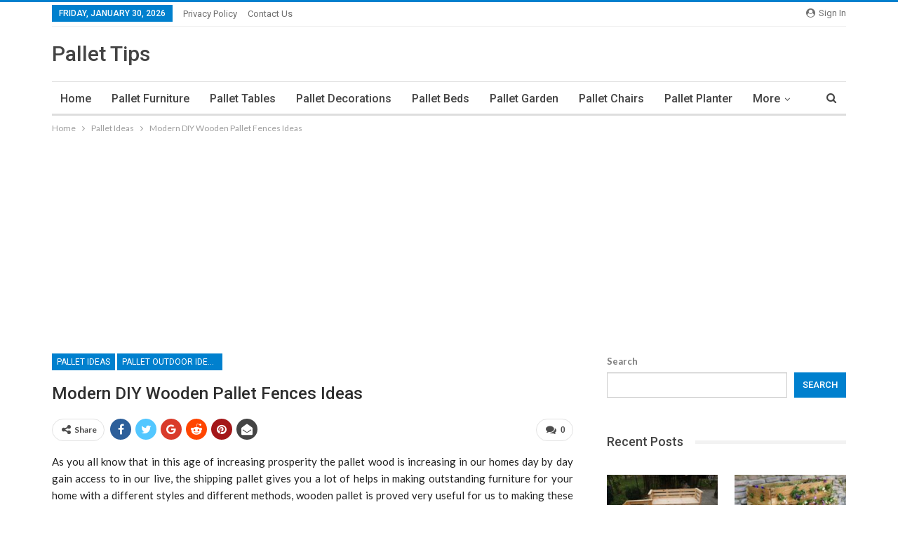

--- FILE ---
content_type: text/html; charset=UTF-8
request_url: https://pallettips.com/pallet-ideas/modern-diy-wooden-pallet-fences-ideas/
body_size: 20504
content:
	<!DOCTYPE html>
		<!--[if IE 8]>
	<html class="ie ie8" lang="en-US"> <![endif]-->
	<!--[if IE 9]>
	<html class="ie ie9" lang="en-US"> <![endif]-->
	<!--[if gt IE 9]><!-->
<html lang="en-US"> <!--<![endif]-->
	<head>
				<meta charset="UTF-8">
		<meta http-equiv="X-UA-Compatible" content="IE=edge">
		<meta name="viewport" content="width=device-width, initial-scale=1.0">
		<link rel="pingback" href="https://pallettips.com/xmlrpc.php"/>

		<title>Modern DIY Wooden Pallet Fences Ideas &#8211; Pallet Tips</title>
<meta name='robots' content='max-image-preview:large' />

<!-- Better Open Graph, Schema.org & Twitter Integration -->
<meta property="og:locale" content="en_us"/>
<meta property="og:site_name" content="Pallet Tips"/>
<meta property="og:url" content="https://pallettips.com/pallet-ideas/modern-diy-wooden-pallet-fences-ideas/"/>
<meta property="og:title" content="Modern DIY Wooden Pallet Fences Ideas"/>
<meta property="og:image" content="https://pallettips.com/wp-content/uploads/2017/04/diy-wooden-pallet-fence-ideas.jpg"/>
<meta property="article:section" content="Pallet Outdoor Ideas"/>
<meta property="article:tag" content="Recycle Pallet"/>
<meta property="og:description" content="As you all know that in this age of increasing prosperity the pallet wood is increasing in our homes day by day gain access to in our live, the shipping pallet gives you a lot of helps in making outstanding furniture for your home with a different st"/>
<meta property="og:type" content="article"/>
<meta name="twitter:card" content="summary"/>
<meta name="twitter:url" content="https://pallettips.com/pallet-ideas/modern-diy-wooden-pallet-fences-ideas/"/>
<meta name="twitter:title" content="Modern DIY Wooden Pallet Fences Ideas"/>
<meta name="twitter:description" content="As you all know that in this age of increasing prosperity the pallet wood is increasing in our homes day by day gain access to in our live, the shipping pallet gives you a lot of helps in making outstanding furniture for your home with a different st"/>
<meta name="twitter:image" content="https://pallettips.com/wp-content/uploads/2017/04/diy-wooden-pallet-fence-ideas.jpg"/>
<!-- / Better Open Graph, Schema.org & Twitter Integration. -->
<link rel='dns-prefetch' href='//fonts.googleapis.com' />
<link rel="alternate" type="application/rss+xml" title="Pallet Tips &raquo; Feed" href="https://pallettips.com/feed/" />
<link rel="alternate" type="application/rss+xml" title="Pallet Tips &raquo; Comments Feed" href="https://pallettips.com/comments/feed/" />
<link rel="alternate" type="application/rss+xml" title="Pallet Tips &raquo; Modern DIY Wooden Pallet Fences Ideas Comments Feed" href="https://pallettips.com/pallet-ideas/modern-diy-wooden-pallet-fences-ideas/feed/" />
<link rel="alternate" title="oEmbed (JSON)" type="application/json+oembed" href="https://pallettips.com/wp-json/oembed/1.0/embed?url=https%3A%2F%2Fpallettips.com%2Fpallet-ideas%2Fmodern-diy-wooden-pallet-fences-ideas%2F" />
<link rel="alternate" title="oEmbed (XML)" type="text/xml+oembed" href="https://pallettips.com/wp-json/oembed/1.0/embed?url=https%3A%2F%2Fpallettips.com%2Fpallet-ideas%2Fmodern-diy-wooden-pallet-fences-ideas%2F&#038;format=xml" />
<style id='wp-img-auto-sizes-contain-inline-css' type='text/css'>
img:is([sizes=auto i],[sizes^="auto," i]){contain-intrinsic-size:3000px 1500px}
/*# sourceURL=wp-img-auto-sizes-contain-inline-css */
</style>
<style id='wp-emoji-styles-inline-css' type='text/css'>

	img.wp-smiley, img.emoji {
		display: inline !important;
		border: none !important;
		box-shadow: none !important;
		height: 1em !important;
		width: 1em !important;
		margin: 0 0.07em !important;
		vertical-align: -0.1em !important;
		background: none !important;
		padding: 0 !important;
	}
/*# sourceURL=wp-emoji-styles-inline-css */
</style>
<style id='wp-block-library-inline-css' type='text/css'>
:root{--wp-block-synced-color:#7a00df;--wp-block-synced-color--rgb:122,0,223;--wp-bound-block-color:var(--wp-block-synced-color);--wp-editor-canvas-background:#ddd;--wp-admin-theme-color:#007cba;--wp-admin-theme-color--rgb:0,124,186;--wp-admin-theme-color-darker-10:#006ba1;--wp-admin-theme-color-darker-10--rgb:0,107,160.5;--wp-admin-theme-color-darker-20:#005a87;--wp-admin-theme-color-darker-20--rgb:0,90,135;--wp-admin-border-width-focus:2px}@media (min-resolution:192dpi){:root{--wp-admin-border-width-focus:1.5px}}.wp-element-button{cursor:pointer}:root .has-very-light-gray-background-color{background-color:#eee}:root .has-very-dark-gray-background-color{background-color:#313131}:root .has-very-light-gray-color{color:#eee}:root .has-very-dark-gray-color{color:#313131}:root .has-vivid-green-cyan-to-vivid-cyan-blue-gradient-background{background:linear-gradient(135deg,#00d084,#0693e3)}:root .has-purple-crush-gradient-background{background:linear-gradient(135deg,#34e2e4,#4721fb 50%,#ab1dfe)}:root .has-hazy-dawn-gradient-background{background:linear-gradient(135deg,#faaca8,#dad0ec)}:root .has-subdued-olive-gradient-background{background:linear-gradient(135deg,#fafae1,#67a671)}:root .has-atomic-cream-gradient-background{background:linear-gradient(135deg,#fdd79a,#004a59)}:root .has-nightshade-gradient-background{background:linear-gradient(135deg,#330968,#31cdcf)}:root .has-midnight-gradient-background{background:linear-gradient(135deg,#020381,#2874fc)}:root{--wp--preset--font-size--normal:16px;--wp--preset--font-size--huge:42px}.has-regular-font-size{font-size:1em}.has-larger-font-size{font-size:2.625em}.has-normal-font-size{font-size:var(--wp--preset--font-size--normal)}.has-huge-font-size{font-size:var(--wp--preset--font-size--huge)}.has-text-align-center{text-align:center}.has-text-align-left{text-align:left}.has-text-align-right{text-align:right}.has-fit-text{white-space:nowrap!important}#end-resizable-editor-section{display:none}.aligncenter{clear:both}.items-justified-left{justify-content:flex-start}.items-justified-center{justify-content:center}.items-justified-right{justify-content:flex-end}.items-justified-space-between{justify-content:space-between}.screen-reader-text{border:0;clip-path:inset(50%);height:1px;margin:-1px;overflow:hidden;padding:0;position:absolute;width:1px;word-wrap:normal!important}.screen-reader-text:focus{background-color:#ddd;clip-path:none;color:#444;display:block;font-size:1em;height:auto;left:5px;line-height:normal;padding:15px 23px 14px;text-decoration:none;top:5px;width:auto;z-index:100000}html :where(.has-border-color){border-style:solid}html :where([style*=border-top-color]){border-top-style:solid}html :where([style*=border-right-color]){border-right-style:solid}html :where([style*=border-bottom-color]){border-bottom-style:solid}html :where([style*=border-left-color]){border-left-style:solid}html :where([style*=border-width]){border-style:solid}html :where([style*=border-top-width]){border-top-style:solid}html :where([style*=border-right-width]){border-right-style:solid}html :where([style*=border-bottom-width]){border-bottom-style:solid}html :where([style*=border-left-width]){border-left-style:solid}html :where(img[class*=wp-image-]){height:auto;max-width:100%}:where(figure){margin:0 0 1em}html :where(.is-position-sticky){--wp-admin--admin-bar--position-offset:var(--wp-admin--admin-bar--height,0px)}@media screen and (max-width:600px){html :where(.is-position-sticky){--wp-admin--admin-bar--position-offset:0px}}

/*# sourceURL=wp-block-library-inline-css */
</style><style id='wp-block-search-inline-css' type='text/css'>
.wp-block-search__button{margin-left:10px;word-break:normal}.wp-block-search__button.has-icon{line-height:0}.wp-block-search__button svg{height:1.25em;min-height:24px;min-width:24px;width:1.25em;fill:currentColor;vertical-align:text-bottom}:where(.wp-block-search__button){border:1px solid #ccc;padding:6px 10px}.wp-block-search__inside-wrapper{display:flex;flex:auto;flex-wrap:nowrap;max-width:100%}.wp-block-search__label{width:100%}.wp-block-search.wp-block-search__button-only .wp-block-search__button{box-sizing:border-box;display:flex;flex-shrink:0;justify-content:center;margin-left:0;max-width:100%}.wp-block-search.wp-block-search__button-only .wp-block-search__inside-wrapper{min-width:0!important;transition-property:width}.wp-block-search.wp-block-search__button-only .wp-block-search__input{flex-basis:100%;transition-duration:.3s}.wp-block-search.wp-block-search__button-only.wp-block-search__searchfield-hidden,.wp-block-search.wp-block-search__button-only.wp-block-search__searchfield-hidden .wp-block-search__inside-wrapper{overflow:hidden}.wp-block-search.wp-block-search__button-only.wp-block-search__searchfield-hidden .wp-block-search__input{border-left-width:0!important;border-right-width:0!important;flex-basis:0;flex-grow:0;margin:0;min-width:0!important;padding-left:0!important;padding-right:0!important;width:0!important}:where(.wp-block-search__input){appearance:none;border:1px solid #949494;flex-grow:1;font-family:inherit;font-size:inherit;font-style:inherit;font-weight:inherit;letter-spacing:inherit;line-height:inherit;margin-left:0;margin-right:0;min-width:3rem;padding:8px;text-decoration:unset!important;text-transform:inherit}:where(.wp-block-search__button-inside .wp-block-search__inside-wrapper){background-color:#fff;border:1px solid #949494;box-sizing:border-box;padding:4px}:where(.wp-block-search__button-inside .wp-block-search__inside-wrapper) .wp-block-search__input{border:none;border-radius:0;padding:0 4px}:where(.wp-block-search__button-inside .wp-block-search__inside-wrapper) .wp-block-search__input:focus{outline:none}:where(.wp-block-search__button-inside .wp-block-search__inside-wrapper) :where(.wp-block-search__button){padding:4px 8px}.wp-block-search.aligncenter .wp-block-search__inside-wrapper{margin:auto}.wp-block[data-align=right] .wp-block-search.wp-block-search__button-only .wp-block-search__inside-wrapper{float:right}
/*# sourceURL=https://pallettips.com/wp-includes/blocks/search/style.min.css */
</style>
<style id='global-styles-inline-css' type='text/css'>
:root{--wp--preset--aspect-ratio--square: 1;--wp--preset--aspect-ratio--4-3: 4/3;--wp--preset--aspect-ratio--3-4: 3/4;--wp--preset--aspect-ratio--3-2: 3/2;--wp--preset--aspect-ratio--2-3: 2/3;--wp--preset--aspect-ratio--16-9: 16/9;--wp--preset--aspect-ratio--9-16: 9/16;--wp--preset--color--black: #000000;--wp--preset--color--cyan-bluish-gray: #abb8c3;--wp--preset--color--white: #ffffff;--wp--preset--color--pale-pink: #f78da7;--wp--preset--color--vivid-red: #cf2e2e;--wp--preset--color--luminous-vivid-orange: #ff6900;--wp--preset--color--luminous-vivid-amber: #fcb900;--wp--preset--color--light-green-cyan: #7bdcb5;--wp--preset--color--vivid-green-cyan: #00d084;--wp--preset--color--pale-cyan-blue: #8ed1fc;--wp--preset--color--vivid-cyan-blue: #0693e3;--wp--preset--color--vivid-purple: #9b51e0;--wp--preset--gradient--vivid-cyan-blue-to-vivid-purple: linear-gradient(135deg,rgb(6,147,227) 0%,rgb(155,81,224) 100%);--wp--preset--gradient--light-green-cyan-to-vivid-green-cyan: linear-gradient(135deg,rgb(122,220,180) 0%,rgb(0,208,130) 100%);--wp--preset--gradient--luminous-vivid-amber-to-luminous-vivid-orange: linear-gradient(135deg,rgb(252,185,0) 0%,rgb(255,105,0) 100%);--wp--preset--gradient--luminous-vivid-orange-to-vivid-red: linear-gradient(135deg,rgb(255,105,0) 0%,rgb(207,46,46) 100%);--wp--preset--gradient--very-light-gray-to-cyan-bluish-gray: linear-gradient(135deg,rgb(238,238,238) 0%,rgb(169,184,195) 100%);--wp--preset--gradient--cool-to-warm-spectrum: linear-gradient(135deg,rgb(74,234,220) 0%,rgb(151,120,209) 20%,rgb(207,42,186) 40%,rgb(238,44,130) 60%,rgb(251,105,98) 80%,rgb(254,248,76) 100%);--wp--preset--gradient--blush-light-purple: linear-gradient(135deg,rgb(255,206,236) 0%,rgb(152,150,240) 100%);--wp--preset--gradient--blush-bordeaux: linear-gradient(135deg,rgb(254,205,165) 0%,rgb(254,45,45) 50%,rgb(107,0,62) 100%);--wp--preset--gradient--luminous-dusk: linear-gradient(135deg,rgb(255,203,112) 0%,rgb(199,81,192) 50%,rgb(65,88,208) 100%);--wp--preset--gradient--pale-ocean: linear-gradient(135deg,rgb(255,245,203) 0%,rgb(182,227,212) 50%,rgb(51,167,181) 100%);--wp--preset--gradient--electric-grass: linear-gradient(135deg,rgb(202,248,128) 0%,rgb(113,206,126) 100%);--wp--preset--gradient--midnight: linear-gradient(135deg,rgb(2,3,129) 0%,rgb(40,116,252) 100%);--wp--preset--font-size--small: 13px;--wp--preset--font-size--medium: 20px;--wp--preset--font-size--large: 36px;--wp--preset--font-size--x-large: 42px;--wp--preset--spacing--20: 0.44rem;--wp--preset--spacing--30: 0.67rem;--wp--preset--spacing--40: 1rem;--wp--preset--spacing--50: 1.5rem;--wp--preset--spacing--60: 2.25rem;--wp--preset--spacing--70: 3.38rem;--wp--preset--spacing--80: 5.06rem;--wp--preset--shadow--natural: 6px 6px 9px rgba(0, 0, 0, 0.2);--wp--preset--shadow--deep: 12px 12px 50px rgba(0, 0, 0, 0.4);--wp--preset--shadow--sharp: 6px 6px 0px rgba(0, 0, 0, 0.2);--wp--preset--shadow--outlined: 6px 6px 0px -3px rgb(255, 255, 255), 6px 6px rgb(0, 0, 0);--wp--preset--shadow--crisp: 6px 6px 0px rgb(0, 0, 0);}:where(.is-layout-flex){gap: 0.5em;}:where(.is-layout-grid){gap: 0.5em;}body .is-layout-flex{display: flex;}.is-layout-flex{flex-wrap: wrap;align-items: center;}.is-layout-flex > :is(*, div){margin: 0;}body .is-layout-grid{display: grid;}.is-layout-grid > :is(*, div){margin: 0;}:where(.wp-block-columns.is-layout-flex){gap: 2em;}:where(.wp-block-columns.is-layout-grid){gap: 2em;}:where(.wp-block-post-template.is-layout-flex){gap: 1.25em;}:where(.wp-block-post-template.is-layout-grid){gap: 1.25em;}.has-black-color{color: var(--wp--preset--color--black) !important;}.has-cyan-bluish-gray-color{color: var(--wp--preset--color--cyan-bluish-gray) !important;}.has-white-color{color: var(--wp--preset--color--white) !important;}.has-pale-pink-color{color: var(--wp--preset--color--pale-pink) !important;}.has-vivid-red-color{color: var(--wp--preset--color--vivid-red) !important;}.has-luminous-vivid-orange-color{color: var(--wp--preset--color--luminous-vivid-orange) !important;}.has-luminous-vivid-amber-color{color: var(--wp--preset--color--luminous-vivid-amber) !important;}.has-light-green-cyan-color{color: var(--wp--preset--color--light-green-cyan) !important;}.has-vivid-green-cyan-color{color: var(--wp--preset--color--vivid-green-cyan) !important;}.has-pale-cyan-blue-color{color: var(--wp--preset--color--pale-cyan-blue) !important;}.has-vivid-cyan-blue-color{color: var(--wp--preset--color--vivid-cyan-blue) !important;}.has-vivid-purple-color{color: var(--wp--preset--color--vivid-purple) !important;}.has-black-background-color{background-color: var(--wp--preset--color--black) !important;}.has-cyan-bluish-gray-background-color{background-color: var(--wp--preset--color--cyan-bluish-gray) !important;}.has-white-background-color{background-color: var(--wp--preset--color--white) !important;}.has-pale-pink-background-color{background-color: var(--wp--preset--color--pale-pink) !important;}.has-vivid-red-background-color{background-color: var(--wp--preset--color--vivid-red) !important;}.has-luminous-vivid-orange-background-color{background-color: var(--wp--preset--color--luminous-vivid-orange) !important;}.has-luminous-vivid-amber-background-color{background-color: var(--wp--preset--color--luminous-vivid-amber) !important;}.has-light-green-cyan-background-color{background-color: var(--wp--preset--color--light-green-cyan) !important;}.has-vivid-green-cyan-background-color{background-color: var(--wp--preset--color--vivid-green-cyan) !important;}.has-pale-cyan-blue-background-color{background-color: var(--wp--preset--color--pale-cyan-blue) !important;}.has-vivid-cyan-blue-background-color{background-color: var(--wp--preset--color--vivid-cyan-blue) !important;}.has-vivid-purple-background-color{background-color: var(--wp--preset--color--vivid-purple) !important;}.has-black-border-color{border-color: var(--wp--preset--color--black) !important;}.has-cyan-bluish-gray-border-color{border-color: var(--wp--preset--color--cyan-bluish-gray) !important;}.has-white-border-color{border-color: var(--wp--preset--color--white) !important;}.has-pale-pink-border-color{border-color: var(--wp--preset--color--pale-pink) !important;}.has-vivid-red-border-color{border-color: var(--wp--preset--color--vivid-red) !important;}.has-luminous-vivid-orange-border-color{border-color: var(--wp--preset--color--luminous-vivid-orange) !important;}.has-luminous-vivid-amber-border-color{border-color: var(--wp--preset--color--luminous-vivid-amber) !important;}.has-light-green-cyan-border-color{border-color: var(--wp--preset--color--light-green-cyan) !important;}.has-vivid-green-cyan-border-color{border-color: var(--wp--preset--color--vivid-green-cyan) !important;}.has-pale-cyan-blue-border-color{border-color: var(--wp--preset--color--pale-cyan-blue) !important;}.has-vivid-cyan-blue-border-color{border-color: var(--wp--preset--color--vivid-cyan-blue) !important;}.has-vivid-purple-border-color{border-color: var(--wp--preset--color--vivid-purple) !important;}.has-vivid-cyan-blue-to-vivid-purple-gradient-background{background: var(--wp--preset--gradient--vivid-cyan-blue-to-vivid-purple) !important;}.has-light-green-cyan-to-vivid-green-cyan-gradient-background{background: var(--wp--preset--gradient--light-green-cyan-to-vivid-green-cyan) !important;}.has-luminous-vivid-amber-to-luminous-vivid-orange-gradient-background{background: var(--wp--preset--gradient--luminous-vivid-amber-to-luminous-vivid-orange) !important;}.has-luminous-vivid-orange-to-vivid-red-gradient-background{background: var(--wp--preset--gradient--luminous-vivid-orange-to-vivid-red) !important;}.has-very-light-gray-to-cyan-bluish-gray-gradient-background{background: var(--wp--preset--gradient--very-light-gray-to-cyan-bluish-gray) !important;}.has-cool-to-warm-spectrum-gradient-background{background: var(--wp--preset--gradient--cool-to-warm-spectrum) !important;}.has-blush-light-purple-gradient-background{background: var(--wp--preset--gradient--blush-light-purple) !important;}.has-blush-bordeaux-gradient-background{background: var(--wp--preset--gradient--blush-bordeaux) !important;}.has-luminous-dusk-gradient-background{background: var(--wp--preset--gradient--luminous-dusk) !important;}.has-pale-ocean-gradient-background{background: var(--wp--preset--gradient--pale-ocean) !important;}.has-electric-grass-gradient-background{background: var(--wp--preset--gradient--electric-grass) !important;}.has-midnight-gradient-background{background: var(--wp--preset--gradient--midnight) !important;}.has-small-font-size{font-size: var(--wp--preset--font-size--small) !important;}.has-medium-font-size{font-size: var(--wp--preset--font-size--medium) !important;}.has-large-font-size{font-size: var(--wp--preset--font-size--large) !important;}.has-x-large-font-size{font-size: var(--wp--preset--font-size--x-large) !important;}
/*# sourceURL=global-styles-inline-css */
</style>

<style id='classic-theme-styles-inline-css' type='text/css'>
/*! This file is auto-generated */
.wp-block-button__link{color:#fff;background-color:#32373c;border-radius:9999px;box-shadow:none;text-decoration:none;padding:calc(.667em + 2px) calc(1.333em + 2px);font-size:1.125em}.wp-block-file__button{background:#32373c;color:#fff;text-decoration:none}
/*# sourceURL=/wp-includes/css/classic-themes.min.css */
</style>
<link rel='stylesheet' id='contact-form-7-css' href='https://pallettips.com/wp-content/plugins/contact-form-7/includes/css/styles.css?ver=5.5.6' type='text/css' media='all' />
<link rel='stylesheet' id='better-framework-main-fonts-css' href='https://fonts.googleapis.com/css?family=Lato:400,700%7CRoboto:400,500,400italic&#038;display=swap' type='text/css' media='all' />
<script type="text/javascript" src="https://pallettips.com/wp-includes/js/jquery/jquery.min.js?ver=3.7.1" id="jquery-core-js"></script>
<script type="text/javascript" src="https://pallettips.com/wp-includes/js/jquery/jquery-migrate.min.js?ver=3.4.1" id="jquery-migrate-js"></script>
<link rel="https://api.w.org/" href="https://pallettips.com/wp-json/" /><link rel="alternate" title="JSON" type="application/json" href="https://pallettips.com/wp-json/wp/v2/posts/31169" /><link rel="EditURI" type="application/rsd+xml" title="RSD" href="https://pallettips.com/xmlrpc.php?rsd" />
<meta name="generator" content="WordPress 6.9" />
<link rel="canonical" href="https://pallettips.com/pallet-ideas/modern-diy-wooden-pallet-fences-ideas/" />
<link rel='shortlink' href='https://pallettips.com/?p=31169' />
		<script type="text/javascript">
			var _statcounter = _statcounter || [];
			_statcounter.push({"tags": {"author": "admin"}});
		</script>
		<script async src="https://pagead2.googlesyndication.com/pagead/js/adsbygoogle.js?client=ca-pub-7377672338640712"
     crossorigin="anonymous"></script><script type="application/ld+json">{
    "@context": "http://schema.org/",
    "@type": "Organization",
    "@id": "#organization",
    "url": "https://pallettips.com/",
    "name": "Pallet Tips",
    "description": "DIY wood pallet ideas for furniture and crafts."
}</script>
<script type="application/ld+json">{
    "@context": "http://schema.org/",
    "@type": "WebSite",
    "name": "Pallet Tips",
    "alternateName": "DIY wood pallet ideas for furniture and crafts.",
    "url": "https://pallettips.com/"
}</script>
<script type="application/ld+json">{
    "@context": "http://schema.org/",
    "@type": "BlogPosting",
    "headline": "Modern DIY Wooden Pallet Fences Ideas",
    "description": "As you all know that in this age of increasing prosperity the pallet wood is increasing in our homes day by day gain access to in our live, the shipping pallet gives you a lot of helps in making outstanding furniture for your home with a different st",
    "datePublished": "2017-05-19",
    "dateModified": "2017-05-19",
    "author": {
        "@type": "Person",
        "@id": "#person-admin",
        "name": "admin"
    },
    "image": "https://pallettips.com/wp-content/uploads/2017/04/diy-wooden-pallet-fence-ideas.jpg",
    "interactionStatistic": [
        {
            "@type": "InteractionCounter",
            "interactionType": "http://schema.org/CommentAction",
            "userInteractionCount": "0"
        }
    ],
    "publisher": {
        "@id": "#organization"
    },
    "mainEntityOfPage": "https://pallettips.com/pallet-ideas/modern-diy-wooden-pallet-fences-ideas/"
}</script>
<link rel='stylesheet' id='bf-minifed-css-1' href='https://pallettips.com/wp-content/bs-booster-cache/66497f520de3b70194a3e55e875c70dc.css' type='text/css' media='all' />
<link rel='stylesheet' id='7.11.0-1726552360' href='https://pallettips.com/wp-content/bs-booster-cache/a6b05b7af5714a1194ed484bf965759b.css' type='text/css' media='all' />
	</head>

<body class="wp-singular post-template-default single single-post postid-31169 single-format-standard wp-theme-publisher bs-theme bs-publisher bs-publisher-clean-magazine active-light-box active-top-line ltr close-rh page-layout-2-col page-layout-2-col-right full-width main-menu-sticky-smart main-menu-boxed active-ajax-search single-prim-cat-2 single-cat-2 single-cat-32  bs-ll-a" dir="ltr">
		<div class="main-wrap content-main-wrap">
			<header id="header" class="site-header header-style-2 boxed" itemscope="itemscope" itemtype="https://schema.org/WPHeader">

		<section class="topbar topbar-style-1 hidden-xs hidden-xs">
	<div class="content-wrap">
		<div class="container">
			<div class="topbar-inner clearfix">

									<div class="section-links">
													<a class="topbar-sign-in "
							   data-toggle="modal" data-target="#bsLoginModal">
								<i class="fa fa-user-circle"></i> Sign in							</a>

							<div class="modal sign-in-modal fade" id="bsLoginModal" tabindex="-1" role="dialog"
							     style="display: none">
								<div class="modal-dialog" role="document">
									<div class="modal-content">
											<span class="close-modal" data-dismiss="modal" aria-label="Close"><i
														class="fa fa-close"></i></span>
										<div class="modal-body">
											<div id="form_958_" class="bs-shortcode bs-login-shortcode ">
		<div class="bs-login bs-type-login"  style="display:none">

					<div class="bs-login-panel bs-login-sign-panel bs-current-login-panel">
								<form name="loginform"
				      action="https://pallettips.com/wp-login.php" method="post">

					
					<div class="login-header">
						<span class="login-icon fa fa-user-circle main-color"></span>
						<p>Welcome, Login to your account.</p>
					</div>
					
					<div class="login-field login-username">
						<input type="text" name="log" id="form_958_user_login" class="input"
						       value="" size="20"
						       placeholder="Username or Email..." required/>
					</div>

					<div class="login-field login-password">
						<input type="password" name="pwd" id="form_958_user_pass"
						       class="input"
						       value="" size="20" placeholder="Password..."
						       required/>
					</div>

					
					<div class="login-field">
						<a href="https://pallettips.com/wp-login.php?action=lostpassword&redirect_to=https%3A%2F%2Fpallettips.com%2Fpallet-ideas%2Fmodern-diy-wooden-pallet-fences-ideas%2F"
						   class="go-reset-panel">Forget password?</a>

													<span class="login-remember">
							<input class="remember-checkbox" name="rememberme" type="checkbox"
							       id="form_958_rememberme"
							       value="forever"  />
							<label class="remember-label">Remember me</label>
						</span>
											</div>

					
					<div class="login-field login-submit">
						<input type="submit" name="wp-submit"
						       class="button-primary login-btn"
						       value="Log In"/>
						<input type="hidden" name="redirect_to" value="https://pallettips.com/pallet-ideas/modern-diy-wooden-pallet-fences-ideas/"/>
					</div>

									</form>
			</div>

			<div class="bs-login-panel bs-login-reset-panel">

				<span class="go-login-panel"><i
							class="fa fa-angle-left"></i> Sign in</span>

				<div class="bs-login-reset-panel-inner">
					<div class="login-header">
						<span class="login-icon fa fa-support"></span>
						<p>Recover your password.</p>
						<p>A password will be e-mailed to you.</p>
					</div>
										<form name="lostpasswordform" id="form_958_lostpasswordform"
					      action="https://pallettips.com/wp-login.php?action=lostpassword"
					      method="post">

						<div class="login-field reset-username">
							<input type="text" name="user_login" class="input" value=""
							       placeholder="Username or Email..."
							       required/>
						</div>

						
						<div class="login-field reset-submit">

							<input type="hidden" name="redirect_to" value=""/>
							<input type="submit" name="wp-submit" class="login-btn"
							       value="Send My Password"/>

						</div>
					</form>
				</div>
			</div>
			</div>
	</div>
										</div>
									</div>
								</div>
							</div>
												</div>
				
				<div class="section-menu">
						<div id="menu-top" class="menu top-menu-wrapper" role="navigation" itemscope="itemscope" itemtype="https://schema.org/SiteNavigationElement">
		<nav class="top-menu-container">

			<ul id="top-navigation" class="top-menu menu clearfix bsm-pure">
									<li id="topbar-date" class="menu-item menu-item-date">
					<span
						class="topbar-date">Friday, January 30, 2026</span>
					</li>
					<li id="menu-item-40997" class="menu-item menu-item-type-post_type menu-item-object-page menu-item-privacy-policy better-anim-fade menu-item-40997"><a href="https://pallettips.com/privacy-policy/">Privacy Policy</a></li>
<li id="menu-item-40998" class="menu-item menu-item-type-post_type menu-item-object-page better-anim-fade menu-item-40998"><a href="https://pallettips.com/contactus/">Contact Us</a></li>
			</ul>

		</nav>
	</div>
				</div>
			</div>
		</div>
	</div>
</section>
		<div class="header-inner">
			<div class="content-wrap">
				<div class="container">
					<div class="row">
						<div class="row-height">
							<div class="logo-col col-xs-12">
								<div class="col-inside">
									<div id="site-branding" class="site-branding">
	<p  id="site-title" class="logo h1 text-logo">
	<a href="https://pallettips.com/" itemprop="url" rel="home">
		Pallet Tips	</a>
</p>
</div><!-- .site-branding -->
								</div>
							</div>
													</div>
					</div>
				</div>
			</div>
		</div>

		<div id="menu-main" class="menu main-menu-wrapper show-search-item menu-actions-btn-width-1" role="navigation" itemscope="itemscope" itemtype="https://schema.org/SiteNavigationElement">
	<div class="main-menu-inner">
		<div class="content-wrap">
			<div class="container">

				<nav class="main-menu-container">
					<ul id="main-navigation" class="main-menu menu bsm-pure clearfix">
						<li id="menu-item-40965" class="menu-item menu-item-type-custom menu-item-object-custom menu-item-home better-anim-fade menu-item-40965"><a href="https://pallettips.com/">Home</a></li>
<li id="menu-item-40956" class="menu-item menu-item-type-taxonomy menu-item-object-category menu-term-26 better-anim-fade menu-item-40956"><a href="https://pallettips.com/category/pallet-furniture/">Pallet Furniture</a></li>
<li id="menu-item-40958" class="menu-item menu-item-type-taxonomy menu-item-object-category menu-term-44 better-anim-fade menu-item-40958"><a href="https://pallettips.com/category/pallet-tables/">Pallet Tables</a></li>
<li id="menu-item-40959" class="menu-item menu-item-type-taxonomy menu-item-object-category menu-term-23 better-anim-fade menu-item-40959"><a href="https://pallettips.com/category/pallet-decorations/">Pallet Decorations</a></li>
<li id="menu-item-40960" class="menu-item menu-item-type-taxonomy menu-item-object-category menu-term-17 better-anim-fade menu-item-40960"><a href="https://pallettips.com/category/pallet-beds/">Pallet Beds</a></li>
<li id="menu-item-40962" class="menu-item menu-item-type-taxonomy menu-item-object-category menu-term-27 better-anim-fade menu-item-40962"><a href="https://pallettips.com/category/pallet-garden/">Pallet Garden</a></li>
<li id="menu-item-40963" class="menu-item menu-item-type-taxonomy menu-item-object-category menu-term-19 better-anim-fade menu-item-40963"><a href="https://pallettips.com/category/pallet-chairs/">Pallet Chairs</a></li>
<li id="menu-item-40964" class="menu-item menu-item-type-taxonomy menu-item-object-category menu-term-33 better-anim-fade menu-item-40964"><a href="https://pallettips.com/category/pallet-planter/">Pallet Planter</a></li>
<li id="menu-item-40961" class="menu-item menu-item-type-taxonomy menu-item-object-category menu-term-15 better-anim-fade menu-item-40961"><a href="https://pallettips.com/category/diy-recycled/">DIY Recycled</a></li>
<li id="menu-item-40955" class="menu-item menu-item-type-taxonomy menu-item-object-category current-post-ancestor current-menu-parent current-post-parent menu-term-2 better-anim-fade menu-item-40955"><a href="https://pallettips.com/category/pallet-ideas/">Pallet Ideas</a></li>
<li id="menu-item-40957" class="menu-item menu-item-type-taxonomy menu-item-object-category menu-term-34 better-anim-fade menu-item-40957"><a href="https://pallettips.com/category/pallet-projects/">Pallet Projects</a></li>
					</ul><!-- #main-navigation -->
											<div class="menu-action-buttons width-1">
															<div class="search-container close">
									<span class="search-handler"><i class="fa fa-search"></i></span>

									<div class="search-box clearfix">
										<form role="search" method="get" class="search-form clearfix" action="https://pallettips.com">
	<input type="search" class="search-field"
	       placeholder="Search..."
	       value="" name="s"
	       title="Search for:"
	       autocomplete="off">
	<input type="submit" class="search-submit" value="Search">
</form><!-- .search-form -->
									</div>
								</div>
														</div>
										</nav><!-- .main-menu-container -->

			</div>
		</div>
	</div>
</div><!-- .menu -->
	</header><!-- .header -->
	<div class="rh-header clearfix dark deferred-block-exclude">
		<div class="rh-container clearfix">

			<div class="menu-container close">
				<span class="menu-handler"><span class="lines"></span></span>
			</div><!-- .menu-container -->

			<div class="logo-container rh-text-logo">
				<a href="https://pallettips.com/" itemprop="url" rel="home">
					Pallet Tips				</a>
			</div><!-- .logo-container -->
		</div><!-- .rh-container -->
	</div><!-- .rh-header -->
<nav role="navigation" aria-label="Breadcrumbs" class="bf-breadcrumb clearfix bc-top-style"><div class="container bf-breadcrumb-container"><ul class="bf-breadcrumb-items" itemscope itemtype="http://schema.org/BreadcrumbList"><meta name="numberOfItems" content="3" /><meta name="itemListOrder" content="Ascending" /><li itemprop="itemListElement" itemscope itemtype="http://schema.org/ListItem" class="bf-breadcrumb-item bf-breadcrumb-begin"><a itemprop="item" href="https://pallettips.com" rel="home"><span itemprop="name">Home</span></a><meta itemprop="position" content="1" /></li><li itemprop="itemListElement" itemscope itemtype="http://schema.org/ListItem" class="bf-breadcrumb-item"><a itemprop="item" href="https://pallettips.com/category/pallet-ideas/" ><span itemprop="name">Pallet Ideas</span></a><meta itemprop="position" content="2" /></li><li itemprop="itemListElement" itemscope itemtype="http://schema.org/ListItem" class="bf-breadcrumb-item bf-breadcrumb-end"><span itemprop="name">Modern DIY Wooden Pallet Fences Ideas</span><meta itemprop="item" content="https://pallettips.com/pallet-ideas/modern-diy-wooden-pallet-fences-ideas/"/><meta itemprop="position" content="3" /></li></ul></div></nav><div class="container adcontainer"><div class="ebvjkdtu ebvjkdtu-after-header ebvjkdtu-pubadban ebvjkdtu-show-desktop ebvjkdtu-show-tablet-portrait ebvjkdtu-show-tablet-landscape ebvjkdtu-show-phone ebvjkdtu-loc-header_after ebvjkdtu-align-center ebvjkdtu-column-1 ebvjkdtu-clearfix no-bg-box-model"><div id="ebvjkdtu-41000-354172125" class="ebvjkdtu-container ebvjkdtu-type-code " itemscope="" itemtype="https://schema.org/WPAdBlock" data-adid="41000" data-type="code"><div id="ebvjkdtu-41000-354172125-place"></div><script src="//pagead2.googlesyndication.com/pagead/js/adsbygoogle.js"></script><script type="text/javascript">var betterads_screen_width = document.body.clientWidth;betterads_el = document.getElementById('ebvjkdtu-41000-354172125');             if (betterads_el.getBoundingClientRect().width) {     betterads_el_width_raw = betterads_el_width = betterads_el.getBoundingClientRect().width;    } else {     betterads_el_width_raw = betterads_el_width = betterads_el.offsetWidth;    }        var size = ["125", "125"];    if ( betterads_el_width >= 728 )      betterads_el_width = ["728", "90"];    else if ( betterads_el_width >= 468 )     betterads_el_width = ["468", "60"];    else if ( betterads_el_width >= 336 )     betterads_el_width = ["336", "280"];    else if ( betterads_el_width >= 300 )     betterads_el_width = ["300", "250"];    else if ( betterads_el_width >= 250 )     betterads_el_width = ["250", "250"];    else if ( betterads_el_width >= 200 )     betterads_el_width = ["200", "200"];    else if ( betterads_el_width >= 180 )     betterads_el_width = ["180", "150"]; if ( betterads_screen_width >= 1140 ) { document.getElementById('ebvjkdtu-41000-354172125-place').innerHTML = '<ins class="adsbygoogle" style="display:block;"  data-ad-client="ca-pub-7377672338640712"  data-ad-slot="9089785671"  data-full-width-responsive="true"  data-ad-format="auto" ></ins>';         (adsbygoogle = window.adsbygoogle || []).push({});}else if ( betterads_screen_width >= 1019  && betterads_screen_width < 1140 ) { document.getElementById('ebvjkdtu-41000-354172125-place').innerHTML = '<ins class="adsbygoogle" style="display:block;"  data-ad-client="ca-pub-7377672338640712"  data-ad-slot="9089785671"  data-full-width-responsive="true"  data-ad-format="auto" ></ins>';         (adsbygoogle = window.adsbygoogle || []).push({});}else if ( betterads_screen_width >= 768  && betterads_screen_width < 1019 ) { document.getElementById('ebvjkdtu-41000-354172125-place').innerHTML = '<ins class="adsbygoogle" style="display:block;"  data-ad-client="ca-pub-7377672338640712"  data-ad-slot="9089785671"  data-full-width-responsive="true"  data-ad-format="auto" ></ins>';         (adsbygoogle = window.adsbygoogle || []).push({});}else if ( betterads_screen_width < 768 ) { document.getElementById('ebvjkdtu-41000-354172125-place').innerHTML = '<ins class="adsbygoogle" style="display:block;"  data-ad-client="ca-pub-7377672338640712"  data-ad-slot="9089785671"  data-full-width-responsive="true"  data-ad-format="auto" ></ins>';         (adsbygoogle = window.adsbygoogle || []).push({});}</script></div></div></div><div class="content-wrap">
		<main id="content" class="content-container">

		<div class="container layout-2-col layout-2-col-1 layout-right-sidebar layout-bc-before post-template-10">

			<div class="row main-section">
										<div class="col-sm-8 content-column">
							<div class="single-container">
																<article id="post-31169" class="post-31169 post type-post status-publish format-standard has-post-thumbnail  category-pallet-ideas category-pallet-outdoor-ideas tag-diy-outdoor-ideas tag-diy-pallets tag-diy-recycled-ideas tag-diy-wooden-projects tag-pallet-fence tag-pallet-ideas tag-recycle-pallet single-post-content">
									<div class="single-featured"></div>
																		<div class="post-header-inner">
										<div class="post-header-title">
											<div class="term-badges floated"><span class="term-badge term-2"><a href="https://pallettips.com/category/pallet-ideas/">Pallet Ideas</a></span><span class="term-badge term-32"><a href="https://pallettips.com/category/pallet-outdoor-ideas/">Pallet Outdoor Ideas</a></span></div>											<h1 class="single-post-title">
												<span class="post-title" itemprop="headline">Modern DIY Wooden Pallet Fences Ideas</span>
											</h1>
																					</div>
									</div>
											<div class="post-share single-post-share top-share clearfix style-1">
			<div class="post-share-btn-group">
				<a href="https://pallettips.com/pallet-ideas/modern-diy-wooden-pallet-fences-ideas/#respond" class="post-share-btn post-share-btn-comments comments" title="Leave a comment on: &ldquo;Modern DIY Wooden Pallet Fences Ideas&rdquo;"><i class="bf-icon fa fa-comments" aria-hidden="true"></i> <b class="number">0</b></a>			</div>
						<div class="share-handler-wrap ">
				<span class="share-handler post-share-btn rank-default">
					<i class="bf-icon  fa fa-share-alt"></i>						<b class="text">Share</b>
										</span>
				<span class="social-item facebook"><a href="https://www.facebook.com/sharer.php?u=https%3A%2F%2Fpallettips.com%2Fpallet-ideas%2Fmodern-diy-wooden-pallet-fences-ideas%2F" target="_blank" rel="nofollow noreferrer" class="bs-button-el" onclick="window.open(this.href, 'share-facebook','left=50,top=50,width=600,height=320,toolbar=0'); return false;"><span class="icon"><i class="bf-icon fa fa-facebook"></i></span></a></span><span class="social-item twitter"><a href="https://twitter.com/share?text=Modern DIY Wooden Pallet Fences Ideas&url=https%3A%2F%2Fpallettips.com%2Fpallet-ideas%2Fmodern-diy-wooden-pallet-fences-ideas%2F" target="_blank" rel="nofollow noreferrer" class="bs-button-el" onclick="window.open(this.href, 'share-twitter','left=50,top=50,width=600,height=320,toolbar=0'); return false;"><span class="icon"><i class="bf-icon fa fa-twitter"></i></span></a></span><span class="social-item google_plus"><a href="https://plus.google.com/share?url=https%3A%2F%2Fpallettips.com%2Fpallet-ideas%2Fmodern-diy-wooden-pallet-fences-ideas%2F" target="_blank" rel="nofollow noreferrer" class="bs-button-el" onclick="window.open(this.href, 'share-google_plus','left=50,top=50,width=600,height=320,toolbar=0'); return false;"><span class="icon"><i class="bf-icon fa fa-google"></i></span></a></span><span class="social-item reddit"><a href="https://reddit.com/submit?url=https%3A%2F%2Fpallettips.com%2Fpallet-ideas%2Fmodern-diy-wooden-pallet-fences-ideas%2F&title=Modern DIY Wooden Pallet Fences Ideas" target="_blank" rel="nofollow noreferrer" class="bs-button-el" onclick="window.open(this.href, 'share-reddit','left=50,top=50,width=600,height=320,toolbar=0'); return false;"><span class="icon"><i class="bf-icon fa fa-reddit-alien"></i></span></a></span><span class="social-item whatsapp"><a href="whatsapp://send?text=Modern DIY Wooden Pallet Fences Ideas %0A%0A https%3A%2F%2Fpallettips.com%2Fpallet-ideas%2Fmodern-diy-wooden-pallet-fences-ideas%2F" target="_blank" rel="nofollow noreferrer" class="bs-button-el" onclick="window.open(this.href, 'share-whatsapp','left=50,top=50,width=600,height=320,toolbar=0'); return false;"><span class="icon"><i class="bf-icon fa fa-whatsapp"></i></span></a></span><span class="social-item pinterest"><a href="https://pinterest.com/pin/create/button/?url=https%3A%2F%2Fpallettips.com%2Fpallet-ideas%2Fmodern-diy-wooden-pallet-fences-ideas%2F&media=https://pallettips.com/wp-content/uploads/2017/04/diy-wooden-pallet-fence-ideas.jpg&description=Modern DIY Wooden Pallet Fences Ideas" target="_blank" rel="nofollow noreferrer" class="bs-button-el" onclick="window.open(this.href, 'share-pinterest','left=50,top=50,width=600,height=320,toolbar=0'); return false;"><span class="icon"><i class="bf-icon fa fa-pinterest"></i></span></a></span><span class="social-item email"><a href="mailto:?subject=Modern DIY Wooden Pallet Fences Ideas&body=https%3A%2F%2Fpallettips.com%2Fpallet-ideas%2Fmodern-diy-wooden-pallet-fences-ideas%2F" target="_blank" rel="nofollow noreferrer" class="bs-button-el" onclick="window.open(this.href, 'share-email','left=50,top=50,width=600,height=320,toolbar=0'); return false;"><span class="icon"><i class="bf-icon fa fa-envelope-open"></i></span></a></span></div>		</div>
											<div class="entry-content clearfix single-post-content">
										<p style="text-align: justify;">As you all know that in this age of increasing prosperity the pallet wood is increasing in our homes day by day gain access to in our live, the shipping pallet gives you a lot of helps in making outstanding furniture for your home with a different styles and different methods, wooden pallet is proved very useful for us to making these <a href="http://www.pallettips.com/pallet-projects/5-diy-outdoor-pallet-furniture-projects/" target="_blank" rel="noopener noreferrer">pallet furniture projects</a> for your homes, you can also create a lot of neede things with the recycle pallet wood like you can construct a many more furniture items and also construct a fences with the wooden pallets.</p>
 <p style="text-align: justify;">Today, we have a project about the fences of your home&#8217;s garden, this is needed so everyone&#8217;s home because each garden have a garden also and the garden fences is very necessary for our gardens because if your gardens have a fences then never anyone animals and any body never can spoil your garden with this unique style of fences and you can also made fences with different style and different ways to increase your homes garden&#8217;s value with these pallet wood.</p>
 <p style="text-align: justify;"><a href="http://www.pallettips.com/wp-content/uploads/2017/04/diy-wooden-pallet-fence-ideas.jpg"><img class="aligncenter size-full wp-image-31171"  data-src="http://www.pallettips.com/wp-content/uploads/2017/04/diy-wooden-pallet-fence-ideas.jpg" alt="pallet fence ideas" width="600" height="450" srcset="https://pallettips.com/wp-content/uploads/2017/04/diy-wooden-pallet-fence-ideas.jpg 600w, https://pallettips.com/wp-content/uploads/2017/04/diy-wooden-pallet-fence-ideas-300x225.jpg 300w, https://pallettips.com/wp-content/uploads/2017/04/diy-wooden-pallet-fence-ideas-86x64.jpg 86w" sizes="(max-width: 600px) 100vw, 600px" /></a></p>
 <p style="text-align: justify;">Found some <a href="http://www.pallettips.com/pallet-furniture/unique-seating-ideas-from-old-pallets/">Old pallets</a> near you in the markets and local places because these pallets which have no personal good look donate us unique and Heart catching look in the shape of different furniture products like this one which shown in this picture that is a Simple pallet fence.</p>
<div class="ebvjkdtu ebvjkdtu-post-inline ebvjkdtu-float-center ebvjkdtu-align-center ebvjkdtu-column-1 ebvjkdtu-clearfix no-bg-box-model"><div id="ebvjkdtu-41002-1030833698" class="ebvjkdtu-container ebvjkdtu-type-code " itemscope="" itemtype="https://schema.org/WPAdBlock" data-adid="41002" data-type="code"><div id="ebvjkdtu-41002-1030833698-place"></div><script type="text/javascript">var betterads_screen_width = document.body.clientWidth;betterads_el = document.getElementById('ebvjkdtu-41002-1030833698');             if (betterads_el.getBoundingClientRect().width) {     betterads_el_width_raw = betterads_el_width = betterads_el.getBoundingClientRect().width;    } else {     betterads_el_width_raw = betterads_el_width = betterads_el.offsetWidth;    }        var size = ["125", "125"];    if ( betterads_el_width >= 728 )      betterads_el_width = ["728", "90"];    else if ( betterads_el_width >= 468 )     betterads_el_width = ["468", "60"];    else if ( betterads_el_width >= 336 )     betterads_el_width = ["336", "280"];    else if ( betterads_el_width >= 300 )     betterads_el_width = ["300", "250"];    else if ( betterads_el_width >= 250 )     betterads_el_width = ["250", "250"];    else if ( betterads_el_width >= 200 )     betterads_el_width = ["200", "200"];    else if ( betterads_el_width >= 180 )     betterads_el_width = ["180", "150"]; if ( betterads_screen_width >= 1140 ) { document.getElementById('ebvjkdtu-41002-1030833698-place').innerHTML = '<ins class="adsbygoogle" style="display:inline-block;width:' + betterads_el_width_raw + 'px"  data-ad-client="ca-pub-7377672338640712"  data-ad-slot="4767397286"  data-ad-layout="in-article"  data-ad-format="fluid"></ins>';         (adsbygoogle = window.adsbygoogle || []).push({});}else if ( betterads_screen_width >= 1019  && betterads_screen_width < 1140 ) { document.getElementById('ebvjkdtu-41002-1030833698-place').innerHTML = '<ins class="adsbygoogle" style="display:inline-block;width:' + betterads_el_width_raw + 'px"  data-ad-client="ca-pub-7377672338640712"  data-ad-slot="4767397286"  data-ad-layout="in-article"  data-ad-format="fluid"></ins>';         (adsbygoogle = window.adsbygoogle || []).push({});}else if ( betterads_screen_width >= 768  && betterads_screen_width < 1019 ) { document.getElementById('ebvjkdtu-41002-1030833698-place').innerHTML = '<ins class="adsbygoogle" style="display:inline-block;width:' + betterads_el_width_raw + 'px"  data-ad-client="ca-pub-7377672338640712"  data-ad-slot="4767397286"  data-ad-layout="in-article"  data-ad-format="fluid"></ins>';         (adsbygoogle = window.adsbygoogle || []).push({});}else if ( betterads_screen_width < 768 ) { document.getElementById('ebvjkdtu-41002-1030833698-place').innerHTML = '<ins class="adsbygoogle" style="display:inline-block;width:' + betterads_el_width_raw + 'px"  data-ad-client="ca-pub-7377672338640712"  data-ad-slot="4767397286"  data-ad-layout="in-article"  data-ad-format="fluid"></ins>';         (adsbygoogle = window.adsbygoogle || []).push({});}</script></div></div> <p style="text-align: justify;"><a href="http://www.pallettips.com/wp-content/uploads/2017/04/diy-pallet-fence.jpg"><img class="aligncenter size-full wp-image-31170"  data-src="http://www.pallettips.com/wp-content/uploads/2017/04/diy-pallet-fence.jpg" alt="pallet fence" width="600" height="480" srcset="https://pallettips.com/wp-content/uploads/2017/04/diy-pallet-fence.jpg 600w, https://pallettips.com/wp-content/uploads/2017/04/diy-pallet-fence-300x240.jpg 300w" sizes="(max-width: 600px) 100vw, 600px" /></a></p>
 <p style="text-align: justify;">When you have idea in your mind to make any thing then do not waste your pallet plan rather try to collect related products which become helps you to to achieve your goal in the life which maybe shine become in the world.</p>
 <p style="text-align: justify;"><a href="http://www.pallettips.com/wp-content/uploads/2017/04/pallet-fence-idea.jpg"><img class="aligncenter size-full wp-image-31173"  data-src="http://www.pallettips.com/wp-content/uploads/2017/04/pallet-fence-idea.jpg" alt="pallet fence" width="600" height="803" srcset="https://pallettips.com/wp-content/uploads/2017/04/pallet-fence-idea.jpg 600w, https://pallettips.com/wp-content/uploads/2017/04/pallet-fence-idea-224x300.jpg 224w" sizes="(max-width: 600px) 100vw, 600px" /></a></p>
 <p style="text-align: justify;">Pallet fence is also product from the Old or recycled pallets from which we already makes the furniture and many other things related with the pallet furniture. It is not a difficult task you can easily made this <strong>pallet fence project</strong> in your home for your garden.</p>
 <p style="text-align: justify;"><a href="http://www.pallettips.com/wp-content/uploads/2017/04/pallet-fence-ideas.jpg"><img class="aligncenter size-full wp-image-31174"  data-src="http://www.pallettips.com/wp-content/uploads/2017/04/pallet-fence-ideas.jpg" alt="diy pallet fence" width="600" height="450" srcset="https://pallettips.com/wp-content/uploads/2017/04/pallet-fence-ideas.jpg 600w, https://pallettips.com/wp-content/uploads/2017/04/pallet-fence-ideas-300x225.jpg 300w, https://pallettips.com/wp-content/uploads/2017/04/pallet-fence-ideas-86x64.jpg 86w" sizes="(max-width: 600px) 100vw, 600px" /></a></p>
 <p style="text-align: justify;">Make use the pallet fence in your garden because if you choose this way in which you can secure your garden plants and can take care better as first, you can take a brand new or unique idea from this picture which is shown above.</p>
<div class="ebvjkdtu ebvjkdtu-post-inline ebvjkdtu-float-center ebvjkdtu-align-center ebvjkdtu-column-1 ebvjkdtu-clearfix no-bg-box-model"><div id="ebvjkdtu-41002-1226474916" class="ebvjkdtu-container ebvjkdtu-type-code " itemscope="" itemtype="https://schema.org/WPAdBlock" data-adid="41002" data-type="code"><div id="ebvjkdtu-41002-1226474916-place"></div><script type="text/javascript">var betterads_screen_width = document.body.clientWidth;betterads_el = document.getElementById('ebvjkdtu-41002-1226474916');             if (betterads_el.getBoundingClientRect().width) {     betterads_el_width_raw = betterads_el_width = betterads_el.getBoundingClientRect().width;    } else {     betterads_el_width_raw = betterads_el_width = betterads_el.offsetWidth;    }        var size = ["125", "125"];    if ( betterads_el_width >= 728 )      betterads_el_width = ["728", "90"];    else if ( betterads_el_width >= 468 )     betterads_el_width = ["468", "60"];    else if ( betterads_el_width >= 336 )     betterads_el_width = ["336", "280"];    else if ( betterads_el_width >= 300 )     betterads_el_width = ["300", "250"];    else if ( betterads_el_width >= 250 )     betterads_el_width = ["250", "250"];    else if ( betterads_el_width >= 200 )     betterads_el_width = ["200", "200"];    else if ( betterads_el_width >= 180 )     betterads_el_width = ["180", "150"]; if ( betterads_screen_width >= 1140 ) { document.getElementById('ebvjkdtu-41002-1226474916-place').innerHTML = '<ins class="adsbygoogle" style="display:inline-block;width:' + betterads_el_width_raw + 'px"  data-ad-client="ca-pub-7377672338640712"  data-ad-slot="4767397286"  data-ad-layout="in-article"  data-ad-format="fluid"></ins>';         (adsbygoogle = window.adsbygoogle || []).push({});}else if ( betterads_screen_width >= 1019  && betterads_screen_width < 1140 ) { document.getElementById('ebvjkdtu-41002-1226474916-place').innerHTML = '<ins class="adsbygoogle" style="display:inline-block;width:' + betterads_el_width_raw + 'px"  data-ad-client="ca-pub-7377672338640712"  data-ad-slot="4767397286"  data-ad-layout="in-article"  data-ad-format="fluid"></ins>';         (adsbygoogle = window.adsbygoogle || []).push({});}else if ( betterads_screen_width >= 768  && betterads_screen_width < 1019 ) { document.getElementById('ebvjkdtu-41002-1226474916-place').innerHTML = '<ins class="adsbygoogle" style="display:inline-block;width:' + betterads_el_width_raw + 'px"  data-ad-client="ca-pub-7377672338640712"  data-ad-slot="4767397286"  data-ad-layout="in-article"  data-ad-format="fluid"></ins>';         (adsbygoogle = window.adsbygoogle || []).push({});}else if ( betterads_screen_width < 768 ) { document.getElementById('ebvjkdtu-41002-1226474916-place').innerHTML = '<ins class="adsbygoogle" style="display:inline-block;width:' + betterads_el_width_raw + 'px"  data-ad-client="ca-pub-7377672338640712"  data-ad-slot="4767397286"  data-ad-layout="in-article"  data-ad-format="fluid"></ins>';         (adsbygoogle = window.adsbygoogle || []).push({});}</script></div></div> <p style="text-align: justify;"><a href="http://www.pallettips.com/wp-content/uploads/2017/04/wooden-pallet-double-high-fence.jpg"><img class="aligncenter size-full wp-image-31175"  data-src="http://www.pallettips.com/wp-content/uploads/2017/04/wooden-pallet-double-high-fence.jpg" alt="wooden pallet fence" width="600" height="429" srcset="https://pallettips.com/wp-content/uploads/2017/04/wooden-pallet-double-high-fence.jpg 600w, https://pallettips.com/wp-content/uploads/2017/04/wooden-pallet-double-high-fence-300x215.jpg 300w" sizes="(max-width: 600px) 100vw, 600px" /></a></p>
 <p style="text-align: justify;">Some pallets are usually not looks good but we can remove its dust and can make it neat and clean by painting it well color which makes it more shining, painting is a unique trick to improve your furniture or other things without spending much more money from your pocket.</p>
 <p style="text-align: justify;"><a href="http://www.pallettips.com/wp-content/uploads/2017/04/wooden-pallet-fence.jpg"><img class="aligncenter size-full wp-image-31176"  data-src="http://www.pallettips.com/wp-content/uploads/2017/04/wooden-pallet-fence.jpg" alt="diy pallet fence" width="600" height="338" srcset="https://pallettips.com/wp-content/uploads/2017/04/wooden-pallet-fence.jpg 600w, https://pallettips.com/wp-content/uploads/2017/04/wooden-pallet-fence-300x169.jpg 300w" sizes="(max-width: 600px) 100vw, 600px" /></a></p>
 <p style="text-align: justify;">Bought some more pallets from the market so that you can install more designs or shelves on your diy wooden <a href="http://www.pallettips.com/pallet-ideas/beautiful-diy-pallet-fence-for-yard/">pallet fence</a> as like displays above some beautiful shelves install on the Old shipping fence which looks like a mini planter on the fence.</p>
 <p style="text-align: justify;"><a href="http://www.pallettips.com/wp-content/uploads/2017/04/wood-pallet-fence.jpg"><img class="aligncenter size-full wp-image-31177"  data-src="http://www.pallettips.com/wp-content/uploads/2017/04/wood-pallet-fence.jpg" alt="pallet fence" width="600" height="426" srcset="https://pallettips.com/wp-content/uploads/2017/04/wood-pallet-fence.jpg 600w, https://pallettips.com/wp-content/uploads/2017/04/wood-pallet-fence-300x213.jpg 300w" sizes="(max-width: 600px) 100vw, 600px" /></a></p>
 <p style="text-align: justify;">You take any design to make your <strong>pallet fence for your outdoor garden</strong> and can manage it as your mind thinking, but always take unique but simple idea that you make sure can make it properly and carefully. So, take care and always stay blessed with the blessings of the God almighty.</p>
<div class="ebvjkdtu ebvjkdtu-post-inline ebvjkdtu-float-center ebvjkdtu-align-center ebvjkdtu-column-1 ebvjkdtu-clearfix no-bg-box-model"><div id="ebvjkdtu-41002-707972344" class="ebvjkdtu-container ebvjkdtu-type-code " itemscope="" itemtype="https://schema.org/WPAdBlock" data-adid="41002" data-type="code"><div id="ebvjkdtu-41002-707972344-place"></div><script type="text/javascript">var betterads_screen_width = document.body.clientWidth;betterads_el = document.getElementById('ebvjkdtu-41002-707972344');             if (betterads_el.getBoundingClientRect().width) {     betterads_el_width_raw = betterads_el_width = betterads_el.getBoundingClientRect().width;    } else {     betterads_el_width_raw = betterads_el_width = betterads_el.offsetWidth;    }        var size = ["125", "125"];    if ( betterads_el_width >= 728 )      betterads_el_width = ["728", "90"];    else if ( betterads_el_width >= 468 )     betterads_el_width = ["468", "60"];    else if ( betterads_el_width >= 336 )     betterads_el_width = ["336", "280"];    else if ( betterads_el_width >= 300 )     betterads_el_width = ["300", "250"];    else if ( betterads_el_width >= 250 )     betterads_el_width = ["250", "250"];    else if ( betterads_el_width >= 200 )     betterads_el_width = ["200", "200"];    else if ( betterads_el_width >= 180 )     betterads_el_width = ["180", "150"]; if ( betterads_screen_width >= 1140 ) { document.getElementById('ebvjkdtu-41002-707972344-place').innerHTML = '<ins class="adsbygoogle" style="display:inline-block;width:' + betterads_el_width_raw + 'px"  data-ad-client="ca-pub-7377672338640712"  data-ad-slot="4767397286"  data-ad-layout="in-article"  data-ad-format="fluid"></ins>';         (adsbygoogle = window.adsbygoogle || []).push({});}else if ( betterads_screen_width >= 1019  && betterads_screen_width < 1140 ) { document.getElementById('ebvjkdtu-41002-707972344-place').innerHTML = '<ins class="adsbygoogle" style="display:inline-block;width:' + betterads_el_width_raw + 'px"  data-ad-client="ca-pub-7377672338640712"  data-ad-slot="4767397286"  data-ad-layout="in-article"  data-ad-format="fluid"></ins>';         (adsbygoogle = window.adsbygoogle || []).push({});}else if ( betterads_screen_width >= 768  && betterads_screen_width < 1019 ) { document.getElementById('ebvjkdtu-41002-707972344-place').innerHTML = '<ins class="adsbygoogle" style="display:inline-block;width:' + betterads_el_width_raw + 'px"  data-ad-client="ca-pub-7377672338640712"  data-ad-slot="4767397286"  data-ad-layout="in-article"  data-ad-format="fluid"></ins>';         (adsbygoogle = window.adsbygoogle || []).push({});}else if ( betterads_screen_width < 768 ) { document.getElementById('ebvjkdtu-41002-707972344-place').innerHTML = '<ins class="adsbygoogle" style="display:inline-block;width:' + betterads_el_width_raw + 'px"  data-ad-client="ca-pub-7377672338640712"  data-ad-slot="4767397286"  data-ad-layout="in-article"  data-ad-format="fluid"></ins>';         (adsbygoogle = window.adsbygoogle || []).push({});}</script></div></div> <p style="text-align: justify;"><span style="border-radius: 2px; text-indent: 20px; width: auto; padding: 0px 4px 0px 0px; text-align: center; font: bold 11px/20px 'Helvetica Neue',Helvetica,sans-serif; color: #ffffff; background: #bd081c no-repeat scroll 3px 50% / 14px 14px; position: absolute; opacity: 1; z-index: 8675309; display: none; cursor: pointer;">Save</span></p>
 <p style="text-align: justify;"><span style="border-radius: 2px; text-indent: 20px; width: auto; padding: 0px 4px 0px 0px; text-align: center; font: bold 11px/20px 'Helvetica Neue',Helvetica,sans-serif; color: #ffffff; background: #bd081c no-repeat scroll 3px 50% / 14px 14px; position: absolute; opacity: 1; z-index: 8675309; display: none; cursor: pointer;">Save</span></p>
 <p><span style="border-radius: 2px; text-indent: 20px; width: auto; padding: 0px 4px 0px 0px; text-align: center; font: bold 11px/20px 'Helvetica Neue',Helvetica,sans-serif; color: #ffffff; background: #bd081c no-repeat scroll 3px 50% / 14px 14px; position: absolute; opacity: 1; z-index: 8675309; display: none; cursor: pointer; top: 4323px; left: 122px;">Save</span></p> <div class="ebvjkdtu ebvjkdtu-post-bottom ebvjkdtu-float-center ebvjkdtu-align-center ebvjkdtu-column-1 ebvjkdtu-clearfix no-bg-box-model"><div id="ebvjkdtu-41003-1621438785" class="ebvjkdtu-container ebvjkdtu-type-code " itemscope="" itemtype="https://schema.org/WPAdBlock" data-adid="41003" data-type="code"><div id="ebvjkdtu-41003-1621438785-place"></div><script type="text/javascript">var betterads_screen_width = document.body.clientWidth;betterads_el = document.getElementById('ebvjkdtu-41003-1621438785');             if (betterads_el.getBoundingClientRect().width) {     betterads_el_width_raw = betterads_el_width = betterads_el.getBoundingClientRect().width;    } else {     betterads_el_width_raw = betterads_el_width = betterads_el.offsetWidth;    }        var size = ["125", "125"];    if ( betterads_el_width >= 728 )      betterads_el_width = ["728", "90"];    else if ( betterads_el_width >= 468 )     betterads_el_width = ["468", "60"];    else if ( betterads_el_width >= 336 )     betterads_el_width = ["336", "280"];    else if ( betterads_el_width >= 300 )     betterads_el_width = ["300", "250"];    else if ( betterads_el_width >= 250 )     betterads_el_width = ["250", "250"];    else if ( betterads_el_width >= 200 )     betterads_el_width = ["200", "200"];    else if ( betterads_el_width >= 180 )     betterads_el_width = ["180", "150"]; if ( betterads_screen_width >= 1140 ) { document.getElementById('ebvjkdtu-41003-1621438785-place').innerHTML = '<ins class="adsbygoogle" style="display:inline-block;width:' + betterads_el_width_raw + 'px"  data-ad-client="ca-pub-7377672338640712"  data-ad-slot="7201988932"  data-ad-format="autorelaxed"></ins>';         (adsbygoogle = window.adsbygoogle || []).push({});}else if ( betterads_screen_width >= 1019  && betterads_screen_width < 1140 ) { document.getElementById('ebvjkdtu-41003-1621438785-place').innerHTML = '<ins class="adsbygoogle" style="display:inline-block;width:' + betterads_el_width_raw + 'px"  data-ad-client="ca-pub-7377672338640712"  data-ad-slot="7201988932"  data-ad-format="autorelaxed"></ins>';         (adsbygoogle = window.adsbygoogle || []).push({});}else if ( betterads_screen_width >= 768  && betterads_screen_width < 1019 ) { document.getElementById('ebvjkdtu-41003-1621438785-place').innerHTML = '<ins class="adsbygoogle" style="display:inline-block;width:' + betterads_el_width_raw + 'px"  data-ad-client="ca-pub-7377672338640712"  data-ad-slot="7201988932"  data-ad-format="autorelaxed"></ins>';         (adsbygoogle = window.adsbygoogle || []).push({});}else if ( betterads_screen_width < 768 ) { document.getElementById('ebvjkdtu-41003-1621438785-place').innerHTML = '<ins class="adsbygoogle" style="display:inline-block;width:' + betterads_el_width_raw + 'px"  data-ad-client="ca-pub-7377672338640712"  data-ad-slot="7201988932"  data-ad-format="autorelaxed"></ins>';         (adsbygoogle = window.adsbygoogle || []).push({});}</script></div></div>									</div>
											<div class="post-share single-post-share bottom-share clearfix style-1">
			<div class="post-share-btn-group">
				<a href="https://pallettips.com/pallet-ideas/modern-diy-wooden-pallet-fences-ideas/#respond" class="post-share-btn post-share-btn-comments comments" title="Leave a comment on: &ldquo;Modern DIY Wooden Pallet Fences Ideas&rdquo;"><i class="bf-icon fa fa-comments" aria-hidden="true"></i> <b class="number">0</b></a>			</div>
						<div class="share-handler-wrap ">
				<span class="share-handler post-share-btn rank-default">
					<i class="bf-icon  fa fa-share-alt"></i>						<b class="text">Share</b>
										</span>
				<span class="social-item facebook has-title"><a href="https://www.facebook.com/sharer.php?u=https%3A%2F%2Fpallettips.com%2Fpallet-ideas%2Fmodern-diy-wooden-pallet-fences-ideas%2F" target="_blank" rel="nofollow noreferrer" class="bs-button-el" onclick="window.open(this.href, 'share-facebook','left=50,top=50,width=600,height=320,toolbar=0'); return false;"><span class="icon"><i class="bf-icon fa fa-facebook"></i></span><span class="item-title">Facebook</span></a></span><span class="social-item twitter has-title"><a href="https://twitter.com/share?text=Modern DIY Wooden Pallet Fences Ideas&url=https%3A%2F%2Fpallettips.com%2Fpallet-ideas%2Fmodern-diy-wooden-pallet-fences-ideas%2F" target="_blank" rel="nofollow noreferrer" class="bs-button-el" onclick="window.open(this.href, 'share-twitter','left=50,top=50,width=600,height=320,toolbar=0'); return false;"><span class="icon"><i class="bf-icon fa fa-twitter"></i></span><span class="item-title">Twitter</span></a></span><span class="social-item google_plus has-title"><a href="https://plus.google.com/share?url=https%3A%2F%2Fpallettips.com%2Fpallet-ideas%2Fmodern-diy-wooden-pallet-fences-ideas%2F" target="_blank" rel="nofollow noreferrer" class="bs-button-el" onclick="window.open(this.href, 'share-google_plus','left=50,top=50,width=600,height=320,toolbar=0'); return false;"><span class="icon"><i class="bf-icon fa fa-google"></i></span><span class="item-title">Google+</span></a></span><span class="social-item reddit has-title"><a href="https://reddit.com/submit?url=https%3A%2F%2Fpallettips.com%2Fpallet-ideas%2Fmodern-diy-wooden-pallet-fences-ideas%2F&title=Modern DIY Wooden Pallet Fences Ideas" target="_blank" rel="nofollow noreferrer" class="bs-button-el" onclick="window.open(this.href, 'share-reddit','left=50,top=50,width=600,height=320,toolbar=0'); return false;"><span class="icon"><i class="bf-icon fa fa-reddit-alien"></i></span><span class="item-title">ReddIt</span></a></span><span class="social-item whatsapp has-title"><a href="whatsapp://send?text=Modern DIY Wooden Pallet Fences Ideas %0A%0A https%3A%2F%2Fpallettips.com%2Fpallet-ideas%2Fmodern-diy-wooden-pallet-fences-ideas%2F" target="_blank" rel="nofollow noreferrer" class="bs-button-el" onclick="window.open(this.href, 'share-whatsapp','left=50,top=50,width=600,height=320,toolbar=0'); return false;"><span class="icon"><i class="bf-icon fa fa-whatsapp"></i></span><span class="item-title">WhatsApp</span></a></span><span class="social-item pinterest has-title"><a href="https://pinterest.com/pin/create/button/?url=https%3A%2F%2Fpallettips.com%2Fpallet-ideas%2Fmodern-diy-wooden-pallet-fences-ideas%2F&media=https://pallettips.com/wp-content/uploads/2017/04/diy-wooden-pallet-fence-ideas.jpg&description=Modern DIY Wooden Pallet Fences Ideas" target="_blank" rel="nofollow noreferrer" class="bs-button-el" onclick="window.open(this.href, 'share-pinterest','left=50,top=50,width=600,height=320,toolbar=0'); return false;"><span class="icon"><i class="bf-icon fa fa-pinterest"></i></span><span class="item-title">Pinterest</span></a></span><span class="social-item email has-title"><a href="mailto:?subject=Modern DIY Wooden Pallet Fences Ideas&body=https%3A%2F%2Fpallettips.com%2Fpallet-ideas%2Fmodern-diy-wooden-pallet-fences-ideas%2F" target="_blank" rel="nofollow noreferrer" class="bs-button-el" onclick="window.open(this.href, 'share-email','left=50,top=50,width=600,height=320,toolbar=0'); return false;"><span class="icon"><i class="bf-icon fa fa-envelope-open"></i></span><span class="item-title">Email</span></a></span></div>		</div>
										</article>
								<section class="post-author clearfix">
		<a href="https://pallettips.com/author/admin/"
	   title="Browse Author Articles">
		<span class="post-author-avatar" itemprop="image"><img alt=''  data-src='https://secure.gravatar.com/avatar/55156cb7a62d0cebb65fc8529e90f188411b4ee0bc3df4049e08e3508e24a724?s=80&d=mm&r=g' class='avatar avatar-80 photo avatar-default' height='80' width='80' /></span>
	</a>

	<div class="author-title heading-typo">
		<a class="post-author-url" href="https://pallettips.com/author/admin/"><span class="post-author-name">admin</span></a>

					<span class="title-counts">969 posts</span>
		
					<span class="title-counts">0 comments</span>
			</div>

	<div class="author-links">
				<ul class="author-social-icons">
							<li class="social-item site">
					<a href="https://pallettips.com"
					   target="_blank"
					   rel="nofollow noreferrer"><i class="fa fa-globe"></i></a>
				</li>
						</ul>
			</div>

	<div class="post-author-bio" itemprop="description">
			</div>

</section>
	<section class="next-prev-post clearfix">

					<div class="prev-post">
				<p class="pre-title heading-typo"><i
							class="fa fa-arrow-left"></i> Prev Post				</p>
				<p class="title heading-typo"><a href="https://pallettips.com/pallet-ideas/pallet-garden-furniture-beautiful-ideas/" rel="prev">Pallet Garden Furniture Beautiful Ideas</a></p>
			</div>
		
					<div class="next-post">
				<p class="pre-title heading-typo">Next Post <i
							class="fa fa-arrow-right"></i></p>
				<p class="title heading-typo"><a href="https://pallettips.com/pallet-decorations/impressive-wooden-pallet-sofa-table-ideas/" rel="next">Impressive Wooden Pallet Sofa Table Ideas</a></p>
			</div>
		
	</section>
							</div>
							<div class="post-related">

	<div class="section-heading sh-t1 sh-s1 multi-tab">

					<a href="#relatedposts_433938578_1" class="main-link active"
			   data-toggle="tab">
				<span
						class="h-text related-posts-heading">You might also like</span>
			</a>
			<a href="#relatedposts_433938578_2" class="other-link" data-toggle="tab"
			   data-deferred-event="shown.bs.tab"
			   data-deferred-init="relatedposts_433938578_2">
				<span
						class="h-text related-posts-heading">More from author</span>
			</a>
		
	</div>

		<div class="tab-content">
		<div class="tab-pane bs-tab-anim bs-tab-animated active"
		     id="relatedposts_433938578_1">
			
					<div class="bs-pagination-wrapper main-term-none next_prev ">
			<div class="listing listing-thumbnail listing-tb-2 clearfix  scolumns-3 simple-grid include-last-mobile">
	<div  class="post-42315 type-post format-standard has-post-thumbnail   listing-item listing-item-thumbnail listing-item-tb-2 main-term-27">
<div class="item-inner clearfix">
			<div class="featured featured-type-featured-image">
			<div class="term-badges floated"><span class="term-badge term-27"><a href="https://pallettips.com/category/pallet-garden/">Pallet Garden</a></span></div>			<a  title="50 Creative Wooden Pallet Decor Ideas for Your Garden" data-src="https://pallettips.com/wp-content/uploads/2025/03/dafaaafff-210x136.webp" data-bs-srcset="{&quot;baseurl&quot;:&quot;https:\/\/pallettips.com\/wp-content\/uploads\/2025\/03\/&quot;,&quot;sizes&quot;:{&quot;86&quot;:&quot;dafaaafff-86x64.webp&quot;,&quot;210&quot;:&quot;dafaaafff-210x136.webp&quot;,&quot;279&quot;:&quot;dafaaafff-279x220.webp&quot;,&quot;357&quot;:&quot;dafaaafff-357x210.webp&quot;,&quot;688&quot;:&quot;dafaaafff.webp&quot;}}"					class="img-holder" href="https://pallettips.com/pallet-garden/50-creative-wooden-pallet-decor-ideas-for-your-garden/"></a>
					</div>
	<p class="title">	<a class="post-url" href="https://pallettips.com/pallet-garden/50-creative-wooden-pallet-decor-ideas-for-your-garden/" title="50 Creative Wooden Pallet Decor Ideas for Your Garden">
			<span class="post-title">
				50 Creative Wooden Pallet Decor Ideas for Your Garden			</span>
	</a>
	</p></div>
</div >
<div  class="post-137 type-post format-standard has-post-thumbnail   listing-item listing-item-thumbnail listing-item-tb-2 main-term-2">
<div class="item-inner clearfix">
			<div class="featured featured-type-featured-image">
			<div class="term-badges floated"><span class="term-badge term-2"><a href="https://pallettips.com/category/pallet-ideas/">Pallet Ideas</a></span></div>			<a  alt="wooden-pallet-outdoor-chair-bench-design" title="Wooden Pallet Appealing Ideas for Furniture and Decor" data-src="https://pallettips.com/wp-content/uploads/2017/06/wooden-pallet-outdoor-chair-bench-design-210x136.jpg" data-bs-srcset="{&quot;baseurl&quot;:&quot;https:\/\/pallettips.com\/wp-content\/uploads\/2017\/06\/&quot;,&quot;sizes&quot;:{&quot;86&quot;:&quot;wooden-pallet-outdoor-chair-bench-design-86x64.jpg&quot;,&quot;210&quot;:&quot;wooden-pallet-outdoor-chair-bench-design-210x136.jpg&quot;,&quot;279&quot;:&quot;wooden-pallet-outdoor-chair-bench-design-279x220.jpg&quot;,&quot;357&quot;:&quot;wooden-pallet-outdoor-chair-bench-design-357x210.jpg&quot;,&quot;700&quot;:&quot;wooden-pallet-outdoor-chair-bench-design.jpg&quot;}}"					class="img-holder" href="https://pallettips.com/pallet-ideas/wooden-pallet-appealing-ideas-for-furniture-and-decor/"></a>
					</div>
	<p class="title">	<a class="post-url" href="https://pallettips.com/pallet-ideas/wooden-pallet-appealing-ideas-for-furniture-and-decor/" title="Wooden Pallet Appealing Ideas for Furniture and Decor">
			<span class="post-title">
				Wooden Pallet Appealing Ideas for Furniture and Decor			</span>
	</a>
	</p></div>
</div >
<div  class="post-34262 type-post format-standard has-post-thumbnail   listing-item listing-item-thumbnail listing-item-tb-2 main-term-26">
<div class="item-inner clearfix">
			<div class="featured featured-type-featured-image">
			<div class="term-badges floated"><span class="term-badge term-26"><a href="https://pallettips.com/category/pallet-furniture/">Pallet Furniture</a></span></div>			<a  alt="pallet sofa projects" title="Creative DIY Wood Pallet Furniture Ideas 2018" data-src="https://pallettips.com/wp-content/uploads/2018/01/pallet-wood-sofa-projects-210x136.jpg" data-bs-srcset="{&quot;baseurl&quot;:&quot;https:\/\/pallettips.com\/wp-content\/uploads\/2018\/01\/&quot;,&quot;sizes&quot;:{&quot;86&quot;:&quot;pallet-wood-sofa-projects-86x64.jpg&quot;,&quot;210&quot;:&quot;pallet-wood-sofa-projects-210x136.jpg&quot;,&quot;279&quot;:&quot;pallet-wood-sofa-projects-279x220.jpg&quot;,&quot;357&quot;:&quot;pallet-wood-sofa-projects-357x210.jpg&quot;,&quot;750&quot;:&quot;pallet-wood-sofa-projects-750x430.jpg&quot;,&quot;768&quot;:&quot;pallet-wood-sofa-projects.jpg&quot;}}"					class="img-holder" href="https://pallettips.com/pallet-ideas/creative-diy-wood-pallet-furniture-ideas-2018/"></a>
					</div>
	<p class="title">	<a class="post-url" href="https://pallettips.com/pallet-ideas/creative-diy-wood-pallet-furniture-ideas-2018/" title="Creative DIY Wood Pallet Furniture Ideas 2018">
			<span class="post-title">
				Creative DIY Wood Pallet Furniture Ideas 2018			</span>
	</a>
	</p></div>
</div >
<div  class="post-626 type-post format-standard has-post-thumbnail   listing-item listing-item-thumbnail listing-item-tb-2 main-term-2">
<div class="item-inner clearfix">
			<div class="featured featured-type-featured-image">
			<div class="term-badges floated"><span class="term-badge term-2"><a href="https://pallettips.com/category/pallet-ideas/">Pallet Ideas</a></span></div>			<a  alt="factory cart coffee table ideas" title="Creative Ideas for Wooden Pallets Recycled Planters" data-src="https://pallettips.com/wp-content/uploads/2014/10/diy-factory-cart-coffee-table-ideas-210x136.jpg" data-bs-srcset="{&quot;baseurl&quot;:&quot;https:\/\/pallettips.com\/wp-content\/uploads\/2014\/10\/&quot;,&quot;sizes&quot;:{&quot;86&quot;:&quot;diy-factory-cart-coffee-table-ideas-86x64.jpg&quot;,&quot;210&quot;:&quot;diy-factory-cart-coffee-table-ideas-210x136.jpg&quot;,&quot;279&quot;:&quot;diy-factory-cart-coffee-table-ideas-279x220.jpg&quot;,&quot;357&quot;:&quot;diy-factory-cart-coffee-table-ideas-357x210.jpg&quot;,&quot;500&quot;:&quot;diy-factory-cart-coffee-table-ideas.jpg&quot;}}"					class="img-holder" href="https://pallettips.com/pallet-ideas/creative-ideas-for-wooden-pallets-recycled-planters/"></a>
					</div>
	<p class="title">	<a class="post-url" href="https://pallettips.com/pallet-ideas/creative-ideas-for-wooden-pallets-recycled-planters/" title="Creative Ideas for Wooden Pallets Recycled Planters">
			<span class="post-title">
				Creative Ideas for Wooden Pallets Recycled Planters			</span>
	</a>
	</p></div>
</div >
	</div>
	
	</div><div class="bs-pagination bs-ajax-pagination next_prev main-term-none clearfix">
			<script>var bs_ajax_paginate_806151500 = '{"query":{"paginate":"next_prev","count":4,"post_type":"post","posts_per_page":4,"post__not_in":[31169],"ignore_sticky_posts":1,"post_status":["publish","private"],"category__in":[2,32],"_layout":{"state":"1|1|0","page":"2-col-right"}},"type":"wp_query","view":"Publisher::fetch_related_posts","current_page":1,"ajax_url":"\/wp-admin\/admin-ajax.php","remove_duplicates":"0","paginate":"next_prev","_layout":{"state":"1|1|0","page":"2-col-right"},"_bs_pagin_token":"413fcb2"}';</script>				<a class="btn-bs-pagination prev disabled" rel="prev" data-id="806151500"
				   title="Previous">
					<i class="fa fa-angle-left"
					   aria-hidden="true"></i> Prev				</a>
				<a  rel="next" class="btn-bs-pagination next"
				   data-id="806151500" title="Next">
					Next <i
							class="fa fa-angle-right" aria-hidden="true"></i>
				</a>
				</div>
		</div>

		<div class="tab-pane bs-tab-anim bs-tab-animated bs-deferred-container"
		     id="relatedposts_433938578_2">
					<div class="bs-pagination-wrapper main-term-none next_prev ">
				<div class="bs-deferred-load-wrapper" id="bsd_relatedposts_433938578_2">
			<script>var bs_deferred_loading_bsd_relatedposts_433938578_2 = '{"query":{"paginate":"next_prev","count":4,"author":1,"post_type":"post","_layout":{"state":"1|1|0","page":"2-col-right"}},"type":"wp_query","view":"Publisher::fetch_other_related_posts","current_page":1,"ajax_url":"\/wp-admin\/admin-ajax.php","remove_duplicates":"0","paginate":"next_prev","_layout":{"state":"1|1|0","page":"2-col-right"},"_bs_pagin_token":"4781e2b"}';</script>
		</div>
		
	</div>		</div>
	</div>
</div>
<section id="comments-template-31169" class="comments-template">
	
	
		<div id="respond" class="comment-respond">
		<div id="reply-title" class="comment-reply-title"><div class="section-heading sh-t1 sh-s1" ><span class="h-text">Leave A Reply</span></div> <small><a rel="nofollow" id="cancel-comment-reply-link" href="/pallet-ideas/modern-diy-wooden-pallet-fences-ideas/#respond" style="display:none;">Cancel Reply</a></small></div><form action="https://pallettips.com/wp-comments-post.php" method="post" id="commentform" class="comment-form"><div class="note-before"><p>Your email address will not be published.</p>
</div><p class="comment-wrap"><textarea name="comment" class="comment" id="comment" cols="45" rows="10" aria-required="true" placeholder="Your Comment"></textarea></p><p class="author-wrap"><input name="author" class="author" id="author" type="text" value="" size="45"  aria-required="true" placeholder="Your Name *" /></p>
<p class="email-wrap"><input name="email" class="email" id="email" type="text" value="" size="45"  aria-required="true" placeholder="Your Email *" /></p>
<p class="url-wrap"><input name="url" class="url" id="url" type="text" value="" size="45" placeholder="Your Website" /></p>
<p class="comment-form-cookies-consent"><input id="wp-comment-cookies-consent" name="wp-comment-cookies-consent" type="checkbox" value="yes" /><label for="wp-comment-cookies-consent">Save my name, email, and website in this browser for the next time I comment.</label></p>
<p class="form-submit"><input name="submit" type="submit" id="comment-submit" class="comment-submit" value="Post Comment" /> <input type='hidden' name='comment_post_ID' value='31169' id='comment_post_ID' />
<input type='hidden' name='comment_parent' id='comment_parent' value='0' />
</p><p style="display: none !important;"><label>&#916;<textarea name="ak_hp_textarea" cols="45" rows="8" maxlength="100"></textarea></label><input type="hidden" id="ak_js_1" name="ak_js" value="14"/><script>document.getElementById( "ak_js_1" ).setAttribute( "value", ( new Date() ).getTime() );</script></p></form>	</div><!-- #respond -->
	</section>
						</div><!-- .content-column -->
												<div class="col-sm-4 sidebar-column sidebar-column-primary">
							<aside id="sidebar-primary-sidebar" class="sidebar" role="complementary" aria-label="Primary Sidebar Sidebar" itemscope="itemscope" itemtype="https://schema.org/WPSideBar">
	<div id="block-2" class=" h-ni w-nt primary-sidebar-widget widget widget_block widget_search"><form role="search" method="get" action="https://pallettips.com/" class="wp-block-search__button-outside wp-block-search__text-button wp-block-search"    ><label class="wp-block-search__label" for="wp-block-search__input-1" >Search</label><div class="wp-block-search__inside-wrapper" ><input class="wp-block-search__input" id="wp-block-search__input-1" placeholder="" value="" type="search" name="s" required /><button aria-label="Search" class="wp-block-search__button wp-element-button" type="submit" >Search</button></div></form></div><div id="bs-thumbnail-listing-2-2" class=" h-ni w-nt primary-sidebar-widget widget widget_bs-thumbnail-listing-2"><div class=" bs-listing bs-listing-listing-thumbnail-2 bs-listing-single-tab pagination-animate">		<p class="section-heading sh-t1 sh-s1 main-term-none">

		
							<span class="h-text main-term-none main-link">
						 Recent Posts					</span>
			
		
		</p>
				<div class="bs-pagination-wrapper main-term-none next_prev bs-slider-first-item">
			<div class="listing listing-thumbnail listing-tb-2 clearfix scolumns-2 bsw-4 ">
	<div  class="post-4452 type-post format-standard has-post-thumbnail   listing-item listing-item-thumbnail listing-item-tb-2 main-term-26">
<div class="item-inner clearfix">
			<div class="featured featured-type-featured-image">
						<a  title="DIY Furniture from Pallets Wood" data-src="https://pallettips.com/wp-content/uploads/2015/03/Cute-ideas-for-your-diy-pallet-furniture-210x136.jpg" data-bs-srcset="{&quot;baseurl&quot;:&quot;https:\/\/pallettips.com\/wp-content\/uploads\/2015\/03\/&quot;,&quot;sizes&quot;:{&quot;86&quot;:&quot;Cute-ideas-for-your-diy-pallet-furniture-86x64.jpg&quot;,&quot;210&quot;:&quot;Cute-ideas-for-your-diy-pallet-furniture-210x136.jpg&quot;,&quot;279&quot;:&quot;Cute-ideas-for-your-diy-pallet-furniture-279x220.jpg&quot;,&quot;357&quot;:&quot;Cute-ideas-for-your-diy-pallet-furniture-357x210.jpg&quot;,&quot;500&quot;:&quot;Cute-ideas-for-your-diy-pallet-furniture.jpg&quot;}}"					class="img-holder" href="https://pallettips.com/pallet-furniture/diy-furniture-from-pallets-wood/"></a>
					</div>
	<p class="title">	<a class="post-url" href="https://pallettips.com/pallet-furniture/diy-furniture-from-pallets-wood/" title="DIY Furniture from Pallets Wood">
			<span class="post-title">
				DIY Furniture from Pallets Wood			</span>
	</a>
	</p></div>
</div >
<div  class="post-35443 type-post format-standard has-post-thumbnail   listing-item listing-item-thumbnail listing-item-tb-2 main-term-16">
<div class="item-inner clearfix">
			<div class="featured featured-type-featured-image">
						<a  title="Decorate your Home with Pallet Wall Art" data-src="https://pallettips.com/wp-content/uploads/2018/04/Up-cycle-pallet-projects-4-210x136.jpg" data-bs-srcset="{&quot;baseurl&quot;:&quot;https:\/\/pallettips.com\/wp-content\/uploads\/2018\/04\/&quot;,&quot;sizes&quot;:{&quot;86&quot;:&quot;Up-cycle-pallet-projects-4-86x64.jpg&quot;,&quot;210&quot;:&quot;Up-cycle-pallet-projects-4-210x136.jpg&quot;,&quot;279&quot;:&quot;Up-cycle-pallet-projects-4-279x220.jpg&quot;,&quot;357&quot;:&quot;Up-cycle-pallet-projects-4-357x210.jpg&quot;,&quot;750&quot;:&quot;Up-cycle-pallet-projects-4-750x430.jpg&quot;,&quot;800&quot;:&quot;Up-cycle-pallet-projects-4.jpg&quot;}}"					class="img-holder" href="https://pallettips.com/pallet-art/decorate-your-home-with-pallet-wall-art/"></a>
					</div>
	<p class="title">	<a class="post-url" href="https://pallettips.com/pallet-art/decorate-your-home-with-pallet-wall-art/" title="Decorate your Home with Pallet Wall Art">
			<span class="post-title">
				Decorate your Home with Pallet Wall Art			</span>
	</a>
	</p></div>
</div >
<div  class="post-3367 type-post format-standard has-post-thumbnail   listing-item listing-item-thumbnail listing-item-tb-2 main-term-39">
<div class="item-inner clearfix">
			<div class="featured featured-type-featured-image">
						<a  alt="pallet arrow sign" title="DIY Pallet Arrow Signs Ideas" data-src="https://pallettips.com/wp-content/uploads/2015/01/Awesome-diy-lighted-pallet-arrow-signs-210x136.jpg" data-bs-srcset="{&quot;baseurl&quot;:&quot;https:\/\/pallettips.com\/wp-content\/uploads\/2015\/01\/&quot;,&quot;sizes&quot;:{&quot;86&quot;:&quot;Awesome-diy-lighted-pallet-arrow-signs-86x64.jpg&quot;,&quot;210&quot;:&quot;Awesome-diy-lighted-pallet-arrow-signs-210x136.jpg&quot;,&quot;279&quot;:&quot;Awesome-diy-lighted-pallet-arrow-signs-279x220.jpg&quot;,&quot;357&quot;:&quot;Awesome-diy-lighted-pallet-arrow-signs-357x210.jpg&quot;,&quot;500&quot;:&quot;Awesome-diy-lighted-pallet-arrow-signs.jpg&quot;}}"					class="img-holder" href="https://pallettips.com/pallet-signs/diy-pallet-arrow-signs-ideas/"></a>
					</div>
	<p class="title">	<a class="post-url" href="https://pallettips.com/pallet-signs/diy-pallet-arrow-signs-ideas/" title="DIY Pallet Arrow Signs Ideas">
			<span class="post-title">
				DIY Pallet Arrow Signs Ideas			</span>
	</a>
	</p></div>
</div >
<div  class="post-3881 type-post format-standard has-post-thumbnail   listing-item listing-item-thumbnail listing-item-tb-2 main-term-47">
<div class="item-inner clearfix">
			<div class="featured featured-type-featured-image">
						<a  alt="diy pallet wood walkway" title="DIY Pallet Wood Walkway" data-src="https://pallettips.com/wp-content/uploads/2015/02/Amazing-diy-pallet-wood-walkway-210x136.jpg" data-bs-srcset="{&quot;baseurl&quot;:&quot;https:\/\/pallettips.com\/wp-content\/uploads\/2015\/02\/&quot;,&quot;sizes&quot;:{&quot;86&quot;:&quot;Amazing-diy-pallet-wood-walkway-86x64.jpg&quot;,&quot;210&quot;:&quot;Amazing-diy-pallet-wood-walkway-210x136.jpg&quot;,&quot;279&quot;:&quot;Amazing-diy-pallet-wood-walkway-279x220.jpg&quot;,&quot;357&quot;:&quot;Amazing-diy-pallet-wood-walkway-357x210.jpg&quot;,&quot;500&quot;:&quot;Amazing-diy-pallet-wood-walkway.jpg&quot;}}"					class="img-holder" href="https://pallettips.com/pallet-wood-walkway/diy-pallet-wood-walkway/"></a>
					</div>
	<p class="title">	<a class="post-url" href="https://pallettips.com/pallet-wood-walkway/diy-pallet-wood-walkway/" title="DIY Pallet Wood Walkway">
			<span class="post-title">
				DIY Pallet Wood Walkway			</span>
	</a>
	</p></div>
</div >
<div  class="post-6741 type-post format-standard has-post-thumbnail   listing-item listing-item-thumbnail listing-item-tb-2 main-term-17">
<div class="item-inner clearfix">
			<div class="featured featured-type-featured-image">
						<a  alt="pallet girls bed" title="DIY Wooden Pallet Girls Bed" data-src="https://pallettips.com/wp-content/uploads/2015/08/diy-pallet-girls-bed-ideas-210x136.jpg" data-bs-srcset="{&quot;baseurl&quot;:&quot;https:\/\/pallettips.com\/wp-content\/uploads\/2015\/08\/&quot;,&quot;sizes&quot;:{&quot;86&quot;:&quot;diy-pallet-girls-bed-ideas-86x64.jpg&quot;,&quot;210&quot;:&quot;diy-pallet-girls-bed-ideas-210x136.jpg&quot;,&quot;279&quot;:&quot;diy-pallet-girls-bed-ideas-279x220.jpg&quot;,&quot;357&quot;:&quot;diy-pallet-girls-bed-ideas-357x210.jpg&quot;,&quot;600&quot;:&quot;diy-pallet-girls-bed-ideas.jpg&quot;}}"					class="img-holder" href="https://pallettips.com/pallet-beds/diy-wooden-pallet-girls-bed/"></a>
					</div>
	<p class="title">	<a class="post-url" href="https://pallettips.com/pallet-beds/diy-wooden-pallet-girls-bed/" title="DIY Wooden Pallet Girls Bed">
			<span class="post-title">
				DIY Wooden Pallet Girls Bed			</span>
	</a>
	</p></div>
</div >
<div  class="post-7766 type-post format-standard has-post-thumbnail   listing-item listing-item-thumbnail listing-item-tb-2 main-term-41">
<div class="item-inner clearfix">
			<div class="featured featured-type-featured-image">
						<a  alt="pallet corner sofa" title="Increase Sitting Space with Pallet Corner Sofa" data-src="https://pallettips.com/wp-content/uploads/2015/10/pallet-corner-sofa-with-white-coffee-table-210x136.jpg" data-bs-srcset="{&quot;baseurl&quot;:&quot;https:\/\/pallettips.com\/wp-content\/uploads\/2015\/10\/&quot;,&quot;sizes&quot;:{&quot;86&quot;:&quot;pallet-corner-sofa-with-white-coffee-table-86x64.jpg&quot;,&quot;210&quot;:&quot;pallet-corner-sofa-with-white-coffee-table-210x136.jpg&quot;,&quot;279&quot;:&quot;pallet-corner-sofa-with-white-coffee-table-279x220.jpg&quot;,&quot;357&quot;:&quot;pallet-corner-sofa-with-white-coffee-table-357x210.jpg&quot;,&quot;600&quot;:&quot;pallet-corner-sofa-with-white-coffee-table.jpg&quot;}}"					class="img-holder" href="https://pallettips.com/pallet-sofa/increase-sitting-space-with-pallet-corner-sofa/"></a>
					</div>
	<p class="title">	<a class="post-url" href="https://pallettips.com/pallet-sofa/increase-sitting-space-with-pallet-corner-sofa/" title="Increase Sitting Space with Pallet Corner Sofa">
			<span class="post-title">
				Increase Sitting Space with Pallet Corner Sofa			</span>
	</a>
	</p></div>
</div >
<div  class="post-29581 type-post format-standard has-post-thumbnail   listing-item listing-item-thumbnail listing-item-tb-2 main-term-15">
<div class="item-inner clearfix">
			<div class="featured featured-type-featured-image">
						<a  alt="pallet decoration ideas" title="Unique DIY Recycled Pallet Home Decor Projects" data-src="https://pallettips.com/wp-content/uploads/2016/07/pallet-decoration-210x136.jpg" data-bs-srcset="{&quot;baseurl&quot;:&quot;https:\/\/pallettips.com\/wp-content\/uploads\/2016\/07\/&quot;,&quot;sizes&quot;:{&quot;86&quot;:&quot;pallet-decoration-86x64.jpg&quot;,&quot;210&quot;:&quot;pallet-decoration-210x136.jpg&quot;,&quot;279&quot;:&quot;pallet-decoration-279x220.jpg&quot;,&quot;357&quot;:&quot;pallet-decoration-357x210.jpg&quot;,&quot;600&quot;:&quot;pallet-decoration.jpg&quot;}}"					class="img-holder" href="https://pallettips.com/diy-recycled/unique-diy-recycled-pallet-home-decor-projects/"></a>
					</div>
	<p class="title">	<a class="post-url" href="https://pallettips.com/diy-recycled/unique-diy-recycled-pallet-home-decor-projects/" title="Unique DIY Recycled Pallet Home Decor Projects">
			<span class="post-title">
				Unique DIY Recycled Pallet Home Decor Projects			</span>
	</a>
	</p></div>
</div >
<div  class="post-32157 type-post format-standard has-post-thumbnail   listing-item listing-item-thumbnail listing-item-tb-2 main-term-15">
<div class="item-inner clearfix">
			<div class="featured featured-type-featured-image">
						<a  alt="pallet ceiling" title="12 Recycled Pallet Wood Ceiling Designs" data-src="https://pallettips.com/wp-content/uploads/2017/09/pallet-wood-ceiling-idea-210x136.jpg" data-bs-srcset="{&quot;baseurl&quot;:&quot;https:\/\/pallettips.com\/wp-content\/uploads\/2017\/09\/&quot;,&quot;sizes&quot;:{&quot;86&quot;:&quot;pallet-wood-ceiling-idea-86x64.jpg&quot;,&quot;210&quot;:&quot;pallet-wood-ceiling-idea-210x136.jpg&quot;,&quot;279&quot;:&quot;pallet-wood-ceiling-idea-279x220.jpg&quot;,&quot;357&quot;:&quot;pallet-wood-ceiling-idea-357x210.jpg&quot;,&quot;600&quot;:&quot;pallet-wood-ceiling-idea.bmp&quot;}}"					class="img-holder" href="https://pallettips.com/pallet-ideas/12-recycled-pallet-wood-ceiling-designs/"></a>
					</div>
	<p class="title">	<a class="post-url" href="https://pallettips.com/pallet-ideas/12-recycled-pallet-wood-ceiling-designs/" title="12 Recycled Pallet Wood Ceiling Designs">
			<span class="post-title">
				12 Recycled Pallet Wood Ceiling Designs			</span>
	</a>
	</p></div>
</div >
	</div>
	
	</div><div class="bs-pagination bs-ajax-pagination next_prev main-term-none clearfix">
			<script>var bs_ajax_paginate_1771066223 = '{"query":{"category":"","tag":"","taxonomy":"","post_ids":"","post_type":"","count":"8","order_by":"rand","order":"DESC","time_filter":"","offset":"","style":"listing-thumbnail-2","cats-tags-condition":"and","cats-condition":"in","tags-condition":"in","featured_image":"0","ignore_sticky_posts":"1","author_ids":"","disable_duplicate":"0","ad-active":0,"paginate":"next_prev","pagination-show-label":"1","columns":"2","listing-settings":{"thumbnail-type":"featured-image","title-limit":"60","excerpt":"0","excerpt-limit":"115","subtitle":"0","subtitle-limit":"0","subtitle-location":"after-title","format-icon":"0","term-badge":"0","term-badge-count":"1","term-badge-tax":"category","show-ranking":"","meta":{"show":"0","author":"1","date":"1","date-format":"standard","view":"0","share":"0","comment":"0","review":"0"}},"override-listing-settings":"1","_layout":{"state":"1|1|0","page":"2-col-right"}},"type":"bs_post_listing","view":"Publisher_Thumbnail_Listing_2_Shortcode","current_page":1,"ajax_url":"\/wp-admin\/admin-ajax.php","remove_duplicates":"0","columns":"2","paginate":"next_prev","pagination-show-label":"1","override-listing-settings":"1","listing-settings":{"thumbnail-type":"featured-image","title-limit":"60","excerpt":"0","excerpt-limit":"115","subtitle":"0","subtitle-limit":"0","subtitle-location":"after-title","format-icon":"0","term-badge":"0","term-badge-count":"1","term-badge-tax":"category","show-ranking":"","meta":{"show":"0","author":"1","date":"1","date-format":"standard","view":"0","share":"0","comment":"0","review":"0"}},"ad-active":false,"_layout":{"state":"1|1|0","page":"2-col-right"},"_bs_pagin_token":"b007057","data":{"vars":{"post-ranking-offset":8}}}';</script>				<a class="btn-bs-pagination prev disabled" rel="prev" data-id="1771066223"
				   title="Previous">
					<i class="fa fa-angle-left"
					   aria-hidden="true"></i> Prev				</a>
				<a  rel="next" class="btn-bs-pagination next"
				   data-id="1771066223" title="Next">
					Next <i
							class="fa fa-angle-right" aria-hidden="true"></i>
				</a>
								<span class="bs-pagination-label label-light">1 of 122</span>
			</div></div></div><div id="ebvjkdtu-2" class=" h-ni w-nt primary-sidebar-widget widget widget_ebvjkdtu"><div class="ebvjkdtu  ebvjkdtu-align-center ebvjkdtu-column-1 ebvjkdtu-clearfix no-bg-box-model"><div id="ebvjkdtu-41004-91171114" class="ebvjkdtu-container ebvjkdtu-type-code " itemscope="" itemtype="https://schema.org/WPAdBlock" data-adid="41004" data-type="code"><div id="ebvjkdtu-41004-91171114-place"></div><script type="text/javascript">var betterads_screen_width = document.body.clientWidth;betterads_el = document.getElementById('ebvjkdtu-41004-91171114');             if (betterads_el.getBoundingClientRect().width) {     betterads_el_width_raw = betterads_el_width = betterads_el.getBoundingClientRect().width;    } else {     betterads_el_width_raw = betterads_el_width = betterads_el.offsetWidth;    }        var size = ["125", "125"];    if ( betterads_el_width >= 728 )      betterads_el_width = ["728", "90"];    else if ( betterads_el_width >= 468 )     betterads_el_width = ["468", "60"];    else if ( betterads_el_width >= 336 )     betterads_el_width = ["336", "280"];    else if ( betterads_el_width >= 300 )     betterads_el_width = ["300", "250"];    else if ( betterads_el_width >= 250 )     betterads_el_width = ["250", "250"];    else if ( betterads_el_width >= 200 )     betterads_el_width = ["200", "200"];    else if ( betterads_el_width >= 180 )     betterads_el_width = ["180", "150"]; if ( betterads_screen_width >= 1140 ) { document.getElementById('ebvjkdtu-41004-91171114-place').innerHTML = '<ins class="adsbygoogle" style="display:inline-block;width:' + betterads_el_width_raw + 'px"  data-ad-client="ca-pub-7377672338640712"  data-ad-slot="8187767544"  data-ad-format="autorelaxed"></ins>';         (adsbygoogle = window.adsbygoogle || []).push({});}else if ( betterads_screen_width >= 1019  && betterads_screen_width < 1140 ) { document.getElementById('ebvjkdtu-41004-91171114-place').innerHTML = '<ins class="adsbygoogle" style="display:inline-block;width:' + betterads_el_width_raw + 'px"  data-ad-client="ca-pub-7377672338640712"  data-ad-slot="8187767544"  data-ad-format="autorelaxed"></ins>';         (adsbygoogle = window.adsbygoogle || []).push({});}else if ( betterads_screen_width >= 768  && betterads_screen_width < 1019 ) { document.getElementById('ebvjkdtu-41004-91171114-place').innerHTML = '<ins class="adsbygoogle" style="display:inline-block;width:' + betterads_el_width_raw + 'px"  data-ad-client="ca-pub-7377672338640712"  data-ad-slot="8187767544"  data-ad-format="autorelaxed"></ins>';         (adsbygoogle = window.adsbygoogle || []).push({});}else if ( betterads_screen_width < 768 ) { document.getElementById('ebvjkdtu-41004-91171114-place').innerHTML = '<ins class="adsbygoogle" style="display:inline-block;width:' + betterads_el_width_raw + 'px"  data-ad-client="ca-pub-7377672338640712"  data-ad-slot="8187767544"  data-ad-format="autorelaxed"></ins>';         (adsbygoogle = window.adsbygoogle || []).push({});}</script></div></div></div></aside>
						</div><!-- .primary-sidebar-column -->
									</div><!-- .main-section -->
		</div><!-- .layout-2-col -->

	</main><!-- main -->

	</div><!-- .content-wrap -->
<div class="container adcontainer"><div class="ebvjkdtu ebvjkdtu-before-footer ebvjkdtu-pubadban ebvjkdtu-show-desktop ebvjkdtu-show-tablet-portrait ebvjkdtu-show-tablet-landscape ebvjkdtu-show-phone ebvjkdtu-loc-footer_before ebvjkdtu-align-center ebvjkdtu-column-1 ebvjkdtu-clearfix no-bg-box-model"><div id="ebvjkdtu-41000-1661432533" class="ebvjkdtu-container ebvjkdtu-type-code " itemscope="" itemtype="https://schema.org/WPAdBlock" data-adid="41000" data-type="code"><div id="ebvjkdtu-41000-1661432533-place"></div><script type="text/javascript">var betterads_screen_width = document.body.clientWidth;betterads_el = document.getElementById('ebvjkdtu-41000-1661432533');             if (betterads_el.getBoundingClientRect().width) {     betterads_el_width_raw = betterads_el_width = betterads_el.getBoundingClientRect().width;    } else {     betterads_el_width_raw = betterads_el_width = betterads_el.offsetWidth;    }        var size = ["125", "125"];    if ( betterads_el_width >= 728 )      betterads_el_width = ["728", "90"];    else if ( betterads_el_width >= 468 )     betterads_el_width = ["468", "60"];    else if ( betterads_el_width >= 336 )     betterads_el_width = ["336", "280"];    else if ( betterads_el_width >= 300 )     betterads_el_width = ["300", "250"];    else if ( betterads_el_width >= 250 )     betterads_el_width = ["250", "250"];    else if ( betterads_el_width >= 200 )     betterads_el_width = ["200", "200"];    else if ( betterads_el_width >= 180 )     betterads_el_width = ["180", "150"]; if ( betterads_screen_width >= 1140 ) { document.getElementById('ebvjkdtu-41000-1661432533-place').innerHTML = '<ins class="adsbygoogle" style="display:block;"  data-ad-client="ca-pub-7377672338640712"  data-ad-slot="9089785671"  data-full-width-responsive="true"  data-ad-format="auto" ></ins>';         (adsbygoogle = window.adsbygoogle || []).push({});}else if ( betterads_screen_width >= 1019  && betterads_screen_width < 1140 ) { document.getElementById('ebvjkdtu-41000-1661432533-place').innerHTML = '<ins class="adsbygoogle" style="display:block;"  data-ad-client="ca-pub-7377672338640712"  data-ad-slot="9089785671"  data-full-width-responsive="true"  data-ad-format="auto" ></ins>';         (adsbygoogle = window.adsbygoogle || []).push({});}else if ( betterads_screen_width >= 768  && betterads_screen_width < 1019 ) { document.getElementById('ebvjkdtu-41000-1661432533-place').innerHTML = '<ins class="adsbygoogle" style="display:block;"  data-ad-client="ca-pub-7377672338640712"  data-ad-slot="9089785671"  data-full-width-responsive="true"  data-ad-format="auto" ></ins>';         (adsbygoogle = window.adsbygoogle || []).push({});}else if ( betterads_screen_width < 768 ) { document.getElementById('ebvjkdtu-41000-1661432533-place').innerHTML = '<ins class="adsbygoogle" style="display:block;"  data-ad-client="ca-pub-7377672338640712"  data-ad-slot="9089785671"  data-full-width-responsive="true"  data-ad-format="auto" ></ins>';         (adsbygoogle = window.adsbygoogle || []).push({});}</script></div></div></div>	<footer id="site-footer" class="site-footer full-width">
				<div class="copy-footer">
			<div class="content-wrap">
				<div class="container">
										<div class="row footer-copy-row">
						<div class="copy-1 col-lg-6 col-md-6 col-sm-6 col-xs-12">
							© 2026 - Pallet Tips. All Rights Reserved.						</div>
						<div class="copy-2 col-lg-6 col-md-6 col-sm-6 col-xs-12">
							Website Design: <a href="http://betterstudio.com/">BetterStudio</a>						</div>
					</div>
				</div>
			</div>
		</div>
	</footer><!-- .footer -->
		</div><!-- .main-wrap -->
			<span class="back-top"><i class="fa fa-arrow-up"></i></span>

<script type="speculationrules">
{"prefetch":[{"source":"document","where":{"and":[{"href_matches":"/*"},{"not":{"href_matches":["/wp-*.php","/wp-admin/*","/wp-content/uploads/*","/wp-content/*","/wp-content/plugins/*","/wp-content/themes/publisher/*","/*\\?(.+)"]}},{"not":{"selector_matches":"a[rel~=\"nofollow\"]"}},{"not":{"selector_matches":".no-prefetch, .no-prefetch a"}}]},"eagerness":"conservative"}]}
</script>
		<!-- Start of StatCounter Code -->
		<script>
			<!--
			var sc_project=12755738;
			var sc_security="f4139478";
						var scJsHost = (("https:" == document.location.protocol) ?
				"https://secure." : "http://www.");
			//-->
			
document.write("<sc"+"ript src='" +scJsHost +"statcounter.com/counter/counter.js'></"+"script>");		</script>
				<noscript><div class="statcounter"><a title="web analytics" href="https://statcounter.com/"><img class="statcounter" src="https://c.statcounter.com/12755738/0/f4139478/0/" alt="web analytics" /></a></div></noscript>
		<!-- End of StatCounter Code -->
		<!-- Default Statcounter code for Pallet Tips
https://pallettips.com/ -->
<script type="text/javascript">
var sc_project=12752834; 
var sc_invisible=1; 
var sc_security="b1d54aee"; 
</script>
<script type="text/javascript"
src="https://www.statcounter.com/counter/counter.js"
async></script>
<noscript><div class="statcounter"><a title="free hit
counter" href="https://statcounter.com/"
target="_blank"><img class="statcounter"
src="https://c.statcounter.com/12752834/0/b1d54aee/1/"
alt="free hit counter"
referrerPolicy="no-referrer-when-downgrade"></a></div></noscript>
<!-- End of Statcounter Code --><script type="text/javascript" id="publisher-theme-pagination-js-extra">
/* <![CDATA[ */
var bs_pagination_loc = {"loading":"\u003Cdiv class=\"bs-loading\"\u003E\u003Cdiv\u003E\u003C/div\u003E\u003Cdiv\u003E\u003C/div\u003E\u003Cdiv\u003E\u003C/div\u003E\u003Cdiv\u003E\u003C/div\u003E\u003Cdiv\u003E\u003C/div\u003E\u003Cdiv\u003E\u003C/div\u003E\u003Cdiv\u003E\u003C/div\u003E\u003Cdiv\u003E\u003C/div\u003E\u003Cdiv\u003E\u003C/div\u003E\u003C/div\u003E"};
//# sourceURL=publisher-theme-pagination-js-extra
/* ]]> */
</script>
<script type="text/javascript" id="publisher-js-extra">
/* <![CDATA[ */
var publisher_theme_global_loc = {"page":{"boxed":"full-width"},"header":{"style":"style-2","boxed":"boxed"},"ajax_url":"https://pallettips.com/wp-admin/admin-ajax.php","loading":"\u003Cdiv class=\"bs-loading\"\u003E\u003Cdiv\u003E\u003C/div\u003E\u003Cdiv\u003E\u003C/div\u003E\u003Cdiv\u003E\u003C/div\u003E\u003Cdiv\u003E\u003C/div\u003E\u003Cdiv\u003E\u003C/div\u003E\u003Cdiv\u003E\u003C/div\u003E\u003Cdiv\u003E\u003C/div\u003E\u003Cdiv\u003E\u003C/div\u003E\u003Cdiv\u003E\u003C/div\u003E\u003C/div\u003E","translations":{"tabs_all":"All","tabs_more":"More","lightbox_expand":"Expand the image","lightbox_close":"Close"},"lightbox":{"not_classes":""},"main_menu":{"more_menu":"enable"},"top_menu":{"more_menu":"enable"},"skyscraper":{"sticky_gap":30,"sticky":true,"position":""},"share":{"more":true},"refresh_googletagads":"1","get_locale":"en-US","notification":{"subscribe_msg":"By clicking the subscribe button you will never miss the new articles!","subscribed_msg":"You're subscribed to notifications","subscribe_btn":"Subscribe","subscribed_btn":"Unsubscribe"}};
var publisher_theme_ajax_search_loc = {"ajax_url":"https://pallettips.com/wp-admin/admin-ajax.php","previewMarkup":"\u003Cdiv class=\"ajax-search-results-wrapper ajax-search-no-product ajax-search-fullwidth\"\u003E\n\t\u003Cdiv class=\"ajax-search-results\"\u003E\n\t\t\u003Cdiv class=\"ajax-ajax-posts-list\"\u003E\n\t\t\t\u003Cdiv class=\"clean-title heading-typo\"\u003E\n\t\t\t\t\u003Cspan\u003EPosts\u003C/span\u003E\n\t\t\t\u003C/div\u003E\n\t\t\t\u003Cdiv class=\"posts-lists\" data-section-name=\"posts\"\u003E\u003C/div\u003E\n\t\t\u003C/div\u003E\n\t\t\u003Cdiv class=\"ajax-taxonomy-list\"\u003E\n\t\t\t\u003Cdiv class=\"ajax-categories-columns\"\u003E\n\t\t\t\t\u003Cdiv class=\"clean-title heading-typo\"\u003E\n\t\t\t\t\t\u003Cspan\u003ECategories\u003C/span\u003E\n\t\t\t\t\u003C/div\u003E\n\t\t\t\t\u003Cdiv class=\"posts-lists\" data-section-name=\"categories\"\u003E\u003C/div\u003E\n\t\t\t\u003C/div\u003E\n\t\t\t\u003Cdiv class=\"ajax-tags-columns\"\u003E\n\t\t\t\t\u003Cdiv class=\"clean-title heading-typo\"\u003E\n\t\t\t\t\t\u003Cspan\u003ETags\u003C/span\u003E\n\t\t\t\t\u003C/div\u003E\n\t\t\t\t\u003Cdiv class=\"posts-lists\" data-section-name=\"tags\"\u003E\u003C/div\u003E\n\t\t\t\u003C/div\u003E\n\t\t\u003C/div\u003E\n\t\u003C/div\u003E\n\u003C/div\u003E","full_width":"1"};
//# sourceURL=publisher-js-extra
/* ]]> */
</script>
		<div class="rh-cover noscroll gr-5" >
			<span class="rh-close"></span>
			<div class="rh-panel rh-pm">
				<div class="rh-p-h">
											<span class="user-login">
													<span class="user-avatar user-avatar-icon"><i class="fa fa-user-circle"></i></span>
							Sign in						</span>				</div>

				<div class="rh-p-b">
										<div class="rh-c-m clearfix"></div>

											<form role="search" method="get" class="search-form" action="https://pallettips.com">
							<input type="search" class="search-field"
							       placeholder="Search..."
							       value="" name="s"
							       title="Search for:"
							       autocomplete="off">
							<input type="submit" class="search-submit" value="">
						</form>
										</div>
			</div>
							<div class="rh-panel rh-p-u">
					<div class="rh-p-h">
						<span class="rh-back-menu"><i></i></span>
					</div>

					<div class="rh-p-b">
						<div id="form_69295_" class="bs-shortcode bs-login-shortcode ">
		<div class="bs-login bs-type-login"  style="display:none">

					<div class="bs-login-panel bs-login-sign-panel bs-current-login-panel">
								<form name="loginform"
				      action="https://pallettips.com/wp-login.php" method="post">

					
					<div class="login-header">
						<span class="login-icon fa fa-user-circle main-color"></span>
						<p>Welcome, Login to your account.</p>
					</div>
					
					<div class="login-field login-username">
						<input type="text" name="log" id="form_69295_user_login" class="input"
						       value="" size="20"
						       placeholder="Username or Email..." required/>
					</div>

					<div class="login-field login-password">
						<input type="password" name="pwd" id="form_69295_user_pass"
						       class="input"
						       value="" size="20" placeholder="Password..."
						       required/>
					</div>

					
					<div class="login-field">
						<a href="https://pallettips.com/wp-login.php?action=lostpassword&redirect_to=https%3A%2F%2Fpallettips.com%2Fpallet-ideas%2Fmodern-diy-wooden-pallet-fences-ideas%2F"
						   class="go-reset-panel">Forget password?</a>

													<span class="login-remember">
							<input class="remember-checkbox" name="rememberme" type="checkbox"
							       id="form_69295_rememberme"
							       value="forever"  />
							<label class="remember-label">Remember me</label>
						</span>
											</div>

					
					<div class="login-field login-submit">
						<input type="submit" name="wp-submit"
						       class="button-primary login-btn"
						       value="Log In"/>
						<input type="hidden" name="redirect_to" value="https://pallettips.com/pallet-ideas/modern-diy-wooden-pallet-fences-ideas/"/>
					</div>

									</form>
			</div>

			<div class="bs-login-panel bs-login-reset-panel">

				<span class="go-login-panel"><i
							class="fa fa-angle-left"></i> Sign in</span>

				<div class="bs-login-reset-panel-inner">
					<div class="login-header">
						<span class="login-icon fa fa-support"></span>
						<p>Recover your password.</p>
						<p>A password will be e-mailed to you.</p>
					</div>
										<form name="lostpasswordform" id="form_69295_lostpasswordform"
					      action="https://pallettips.com/wp-login.php?action=lostpassword"
					      method="post">

						<div class="login-field reset-username">
							<input type="text" name="user_login" class="input" value=""
							       placeholder="Username or Email..."
							       required/>
						</div>

						
						<div class="login-field reset-submit">

							<input type="hidden" name="redirect_to" value=""/>
							<input type="submit" name="wp-submit" class="login-btn"
							       value="Send My Password"/>

						</div>
					</form>
				</div>
			</div>
			</div>
	</div>					</div>
				</div>
						</div>
		<script type="text/javascript" src="https://pallettips.com/wp-includes/js/dist/vendor/wp-polyfill.min.js?ver=3.15.0" id="wp-polyfill-js"></script>
<script type="text/javascript" id="contact-form-7-js-extra">
/* <![CDATA[ */
var wpcf7 = {"api":{"root":"https://pallettips.com/wp-json/","namespace":"contact-form-7/v1"}};
//# sourceURL=contact-form-7-js-extra
/* ]]> */
</script>
<script type="text/javascript" src="https://pallettips.com/wp-content/plugins/contact-form-7/includes/js/index.js?ver=5.5.6" id="contact-form-7-js"></script>
<script type="text/javascript" src="https://pallettips.com/wp-includes/js/comment-reply.min.js?ver=6.9" id="comment-reply-js" async="async" data-wp-strategy="async" fetchpriority="low"></script>
<script type="text/javascript" src="https://pallettips.com/wp-content/plugins/better-adsmanager/js/advertising.min.js?ver=1.21.0" id="better-advertising-js"></script>
<script type="text/javascript" async="async" src="https://pallettips.com/wp-content/bs-booster-cache/221e5a646f027f265a213cc9d4aa710d.js?ver=6.9" id="bs-booster-js"></script>
<script id="wp-emoji-settings" type="application/json">
{"baseUrl":"https://s.w.org/images/core/emoji/17.0.2/72x72/","ext":".png","svgUrl":"https://s.w.org/images/core/emoji/17.0.2/svg/","svgExt":".svg","source":{"concatemoji":"https://pallettips.com/wp-includes/js/wp-emoji-release.min.js?ver=6.9"}}
</script>
<script type="module">
/* <![CDATA[ */
/*! This file is auto-generated */
const a=JSON.parse(document.getElementById("wp-emoji-settings").textContent),o=(window._wpemojiSettings=a,"wpEmojiSettingsSupports"),s=["flag","emoji"];function i(e){try{var t={supportTests:e,timestamp:(new Date).valueOf()};sessionStorage.setItem(o,JSON.stringify(t))}catch(e){}}function c(e,t,n){e.clearRect(0,0,e.canvas.width,e.canvas.height),e.fillText(t,0,0);t=new Uint32Array(e.getImageData(0,0,e.canvas.width,e.canvas.height).data);e.clearRect(0,0,e.canvas.width,e.canvas.height),e.fillText(n,0,0);const a=new Uint32Array(e.getImageData(0,0,e.canvas.width,e.canvas.height).data);return t.every((e,t)=>e===a[t])}function p(e,t){e.clearRect(0,0,e.canvas.width,e.canvas.height),e.fillText(t,0,0);var n=e.getImageData(16,16,1,1);for(let e=0;e<n.data.length;e++)if(0!==n.data[e])return!1;return!0}function u(e,t,n,a){switch(t){case"flag":return n(e,"\ud83c\udff3\ufe0f\u200d\u26a7\ufe0f","\ud83c\udff3\ufe0f\u200b\u26a7\ufe0f")?!1:!n(e,"\ud83c\udde8\ud83c\uddf6","\ud83c\udde8\u200b\ud83c\uddf6")&&!n(e,"\ud83c\udff4\udb40\udc67\udb40\udc62\udb40\udc65\udb40\udc6e\udb40\udc67\udb40\udc7f","\ud83c\udff4\u200b\udb40\udc67\u200b\udb40\udc62\u200b\udb40\udc65\u200b\udb40\udc6e\u200b\udb40\udc67\u200b\udb40\udc7f");case"emoji":return!a(e,"\ud83e\u1fac8")}return!1}function f(e,t,n,a){let r;const o=(r="undefined"!=typeof WorkerGlobalScope&&self instanceof WorkerGlobalScope?new OffscreenCanvas(300,150):document.createElement("canvas")).getContext("2d",{willReadFrequently:!0}),s=(o.textBaseline="top",o.font="600 32px Arial",{});return e.forEach(e=>{s[e]=t(o,e,n,a)}),s}function r(e){var t=document.createElement("script");t.src=e,t.defer=!0,document.head.appendChild(t)}a.supports={everything:!0,everythingExceptFlag:!0},new Promise(t=>{let n=function(){try{var e=JSON.parse(sessionStorage.getItem(o));if("object"==typeof e&&"number"==typeof e.timestamp&&(new Date).valueOf()<e.timestamp+604800&&"object"==typeof e.supportTests)return e.supportTests}catch(e){}return null}();if(!n){if("undefined"!=typeof Worker&&"undefined"!=typeof OffscreenCanvas&&"undefined"!=typeof URL&&URL.createObjectURL&&"undefined"!=typeof Blob)try{var e="postMessage("+f.toString()+"("+[JSON.stringify(s),u.toString(),c.toString(),p.toString()].join(",")+"));",a=new Blob([e],{type:"text/javascript"});const r=new Worker(URL.createObjectURL(a),{name:"wpTestEmojiSupports"});return void(r.onmessage=e=>{i(n=e.data),r.terminate(),t(n)})}catch(e){}i(n=f(s,u,c,p))}t(n)}).then(e=>{for(const n in e)a.supports[n]=e[n],a.supports.everything=a.supports.everything&&a.supports[n],"flag"!==n&&(a.supports.everythingExceptFlag=a.supports.everythingExceptFlag&&a.supports[n]);var t;a.supports.everythingExceptFlag=a.supports.everythingExceptFlag&&!a.supports.flag,a.supports.everything||((t=a.source||{}).concatemoji?r(t.concatemoji):t.wpemoji&&t.twemoji&&(r(t.twemoji),r(t.wpemoji)))});
//# sourceURL=https://pallettips.com/wp-includes/js/wp-emoji-loader.min.js
/* ]]> */
</script>

<script>
var ebvjkdtu=function(t){"use strict";return{init:function(){0==ebvjkdtu.ads_state()&&ebvjkdtu.blocked_ads_fallback()},ads_state:function(){return void 0!==window.better_ads_adblock},blocked_ads_fallback:function(){var a=[];t(".ebvjkdtu-container").each(function(){if("image"==t(this).data("type"))return 0;a.push({element_id:t(this).attr("id"),ad_id:t(this).data("adid")})}),a.length<1||jQuery.ajax({url:'https://pallettips.com/wp-admin/admin-ajax.php',type:"POST",data:{action:"better_ads_manager_blocked_fallback",ads:a},success:function(a){var e=JSON.parse(a);t.each(e.ads,function(a,e){t("#"+e.element_id).html(e.code)})}})}}}(jQuery);jQuery(document).ready(function(){ebvjkdtu.init()});

</script>

</body>
</html>

--- FILE ---
content_type: text/html; charset=utf-8
request_url: https://www.google.com/recaptcha/api2/aframe
body_size: 268
content:
<!DOCTYPE HTML><html><head><meta http-equiv="content-type" content="text/html; charset=UTF-8"></head><body><script nonce="uEjfXER1CeErpFUROAQPwA">/** Anti-fraud and anti-abuse applications only. See google.com/recaptcha */ try{var clients={'sodar':'https://pagead2.googlesyndication.com/pagead/sodar?'};window.addEventListener("message",function(a){try{if(a.source===window.parent){var b=JSON.parse(a.data);var c=clients[b['id']];if(c){var d=document.createElement('img');d.src=c+b['params']+'&rc='+(localStorage.getItem("rc::a")?sessionStorage.getItem("rc::b"):"");window.document.body.appendChild(d);sessionStorage.setItem("rc::e",parseInt(sessionStorage.getItem("rc::e")||0)+1);localStorage.setItem("rc::h",'1769760674589');}}}catch(b){}});window.parent.postMessage("_grecaptcha_ready", "*");}catch(b){}</script></body></html>